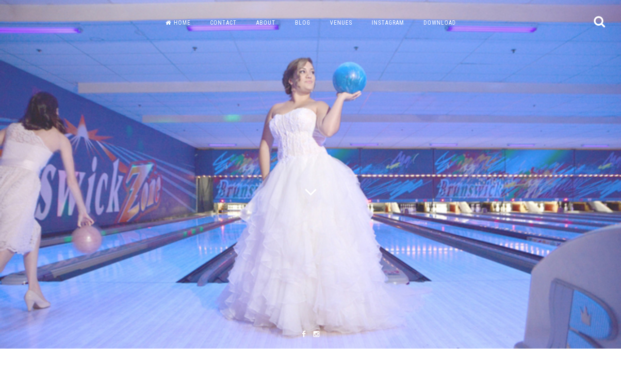

--- FILE ---
content_type: text/html; charset=UTF-8
request_url: https://sixheartsphotography.com/atlanta-creative-wedding-photography-aline-mihai-wedding-six-hearts-photography/
body_size: 15413
content:
<!DOCTYPE html>
<html dir="ltr" lang="en-US"
	prefix="og: https://ogp.me/ns#" >
<head>
<meta charset="UTF-8">
<meta name="viewport" content="width=device-width, initial-scale=1, maximum-scale=1">
<link rel="profile" href="http://gmpg.org/xfn/11">
<link rel="pingback" href="https://sixheartsphotography.com/xmlrpc.php">


		<!-- All in One SEO 4.3.3 - aioseo.com -->
		<meta name="description" content="Six Hearts Photography, creative wedding photographers, photographed a wedding at a bowling alley and Little Gardens." />
		<meta name="robots" content="max-image-preview:large" />
		<link rel="canonical" href="https://sixheartsphotography.com/atlanta-creative-wedding-photography-aline-mihai-wedding-six-hearts-photography/" />
		<meta name="generator" content="All in One SEO (AIOSEO) 4.3.3 " />
		<meta property="og:locale" content="en_US" />
		<meta property="og:site_name" content="|" />
		<meta property="og:type" content="article" />
		<meta property="og:title" content="Atlanta Creative Wedding Photography - Aline + Mihai Wedding - Six Hearts Photography |" />
		<meta property="og:description" content="Six Hearts Photography, creative wedding photographers, photographed a wedding at a bowling alley and Little Gardens." />
		<meta property="og:url" content="https://sixheartsphotography.com/atlanta-creative-wedding-photography-aline-mihai-wedding-six-hearts-photography/" />
		<meta property="article:published_time" content="2015-12-07T09:39:28+00:00" />
		<meta property="article:modified_time" content="2015-12-07T15:46:31+00:00" />
		<meta name="twitter:card" content="summary" />
		<meta name="twitter:title" content="Atlanta Creative Wedding Photography - Aline + Mihai Wedding - Six Hearts Photography |" />
		<meta name="twitter:description" content="Six Hearts Photography, creative wedding photographers, photographed a wedding at a bowling alley and Little Gardens." />
		<script type="application/ld+json" class="aioseo-schema">
			{"@context":"https:\/\/schema.org","@graph":[{"@type":"Article","@id":"https:\/\/sixheartsphotography.com\/atlanta-creative-wedding-photography-aline-mihai-wedding-six-hearts-photography\/#article","name":"Atlanta Creative Wedding Photography - Aline + Mihai Wedding - Six Hearts Photography |","headline":"Atlanta Creative Wedding Photography &#8211; Aline + Mihai Wedding &#8211; Six Hearts Photography","author":{"@id":"https:\/\/sixheartsphotography.com\/author\/sixhearts\/#author"},"publisher":{"@id":"https:\/\/sixheartsphotography.com\/#organization"},"image":{"@type":"ImageObject","url":"https:\/\/sixheartsphotography.com\/wp-content\/uploads\/2015\/11\/Atlanta-Bowling-Alley-Wedding-Six-Hearts-Photography-002.jpg","width":800,"height":533},"datePublished":"2015-12-07T09:39:28+00:00","dateModified":"2015-12-07T15:46:31+00:00","inLanguage":"en-US","mainEntityOfPage":{"@id":"https:\/\/sixheartsphotography.com\/atlanta-creative-wedding-photography-aline-mihai-wedding-six-hearts-photography\/#webpage"},"isPartOf":{"@id":"https:\/\/sixheartsphotography.com\/atlanta-creative-wedding-photography-aline-mihai-wedding-six-hearts-photography\/#webpage"},"articleSection":"by Schellie + William, Weddings, Atlanta Wedding Photography, bowling alley wedding, bowling wedding, creative wedding photographer, little gardens wedding, six hearts, wedding at a bowling alley, wedding at little gardens"},{"@type":"BreadcrumbList","@id":"https:\/\/sixheartsphotography.com\/atlanta-creative-wedding-photography-aline-mihai-wedding-six-hearts-photography\/#breadcrumblist","itemListElement":[{"@type":"ListItem","@id":"https:\/\/sixheartsphotography.com\/#listItem","position":1,"item":{"@type":"WebPage","@id":"https:\/\/sixheartsphotography.com\/","name":"Home","description":"Six Hearts Photography offers the best Atlanta area Wedding Photography. Schellie and William are a husband and wife team that capture your memories for a lifetime.","url":"https:\/\/sixheartsphotography.com\/"},"nextItem":"https:\/\/sixheartsphotography.com\/atlanta-creative-wedding-photography-aline-mihai-wedding-six-hearts-photography\/#listItem"},{"@type":"ListItem","@id":"https:\/\/sixheartsphotography.com\/atlanta-creative-wedding-photography-aline-mihai-wedding-six-hearts-photography\/#listItem","position":2,"item":{"@type":"WebPage","@id":"https:\/\/sixheartsphotography.com\/atlanta-creative-wedding-photography-aline-mihai-wedding-six-hearts-photography\/","name":"Atlanta Creative Wedding Photography - Aline + Mihai Wedding - Six Hearts Photography","description":"Six Hearts Photography, creative wedding photographers, photographed a wedding at a bowling alley and Little Gardens.","url":"https:\/\/sixheartsphotography.com\/atlanta-creative-wedding-photography-aline-mihai-wedding-six-hearts-photography\/"},"previousItem":"https:\/\/sixheartsphotography.com\/#listItem"}]},{"@type":"Organization","@id":"https:\/\/sixheartsphotography.com\/#organization","url":"https:\/\/sixheartsphotography.com\/"},{"@type":"Person","@id":"https:\/\/sixheartsphotography.com\/author\/sixhearts\/#author","url":"https:\/\/sixheartsphotography.com\/author\/sixhearts\/","name":"sixhearts","image":{"@type":"ImageObject","@id":"https:\/\/sixheartsphotography.com\/atlanta-creative-wedding-photography-aline-mihai-wedding-six-hearts-photography\/#authorImage","url":"https:\/\/secure.gravatar.com\/avatar\/e29966a90ac7480d8176f0f30e9169ae?s=96&d=mm&r=g","width":96,"height":96,"caption":"sixhearts"}},{"@type":"WebPage","@id":"https:\/\/sixheartsphotography.com\/atlanta-creative-wedding-photography-aline-mihai-wedding-six-hearts-photography\/#webpage","url":"https:\/\/sixheartsphotography.com\/atlanta-creative-wedding-photography-aline-mihai-wedding-six-hearts-photography\/","name":"Atlanta Creative Wedding Photography - Aline + Mihai Wedding - Six Hearts Photography |","description":"Six Hearts Photography, creative wedding photographers, photographed a wedding at a bowling alley and Little Gardens.","inLanguage":"en-US","isPartOf":{"@id":"https:\/\/sixheartsphotography.com\/#website"},"breadcrumb":{"@id":"https:\/\/sixheartsphotography.com\/atlanta-creative-wedding-photography-aline-mihai-wedding-six-hearts-photography\/#breadcrumblist"},"author":{"@id":"https:\/\/sixheartsphotography.com\/author\/sixhearts\/#author"},"creator":{"@id":"https:\/\/sixheartsphotography.com\/author\/sixhearts\/#author"},"image":{"@type":"ImageObject","url":"https:\/\/sixheartsphotography.com\/wp-content\/uploads\/2015\/11\/Atlanta-Bowling-Alley-Wedding-Six-Hearts-Photography-002.jpg","@id":"https:\/\/sixheartsphotography.com\/#mainImage","width":800,"height":533},"primaryImageOfPage":{"@id":"https:\/\/sixheartsphotography.com\/atlanta-creative-wedding-photography-aline-mihai-wedding-six-hearts-photography\/#mainImage"},"datePublished":"2015-12-07T09:39:28+00:00","dateModified":"2015-12-07T15:46:31+00:00"},{"@type":"WebSite","@id":"https:\/\/sixheartsphotography.com\/#website","url":"https:\/\/sixheartsphotography.com\/","inLanguage":"en-US","publisher":{"@id":"https:\/\/sixheartsphotography.com\/#organization"}}]}
		</script>
		<!-- All in One SEO -->


	<!-- This site is optimized with the Yoast SEO plugin v20.3 - https://yoast.com/wordpress/plugins/seo/ -->
	<title>Atlanta Creative Wedding Photography - Aline + Mihai Wedding - Six Hearts Photography |</title>
	<link rel="canonical" href="https://sixheartsphotography.com/atlanta-creative-wedding-photography-aline-mihai-wedding-six-hearts-photography/" />
	<meta property="og:locale" content="en_US" />
	<meta property="og:type" content="article" />
	<meta property="og:title" content="Atlanta Creative Wedding Photography - Aline + Mihai Wedding - Six Hearts Photography -" />
	<meta property="og:description" content="“When you are joyful, when you say yes to life and have fun and project positivity all around you, you become a sun in the center of every constellation, and people want to be near you.”  view their sneak peek first &gt;&gt;&gt; &nbsp; Venue: Bowling Alley and LITTLE GARDENS Photography: SIX HEARTS PHOTOGRAPHY Cinematography: SQUIDWED FILMS Photo Booth: ROBOTBOOTH..." />
	<meta property="og:url" content="https://sixheartsphotography.com/atlanta-creative-wedding-photography-aline-mihai-wedding-six-hearts-photography/" />
	<meta property="article:published_time" content="2015-12-07T09:39:28+00:00" />
	<meta property="article:modified_time" content="2015-12-07T15:46:31+00:00" />
	<meta property="og:image" content="https://sixheartsphotography.com/wp-content/uploads/2015/11/Atlanta-Bowling-Alley-Wedding-Six-Hearts-Photography-002.jpg" />
	<meta property="og:image:width" content="800" />
	<meta property="og:image:height" content="533" />
	<meta property="og:image:type" content="image/jpeg" />
	<meta name="author" content="sixhearts" />
	<meta name="twitter:label1" content="Written by" />
	<meta name="twitter:data1" content="sixhearts" />
	<script type="application/ld+json" class="yoast-schema-graph">{"@context":"https://schema.org","@graph":[{"@type":"WebPage","@id":"https://sixheartsphotography.com/atlanta-creative-wedding-photography-aline-mihai-wedding-six-hearts-photography/","url":"https://sixheartsphotography.com/atlanta-creative-wedding-photography-aline-mihai-wedding-six-hearts-photography/","name":"Atlanta Creative Wedding Photography - Aline + Mihai Wedding - Six Hearts Photography -","isPartOf":{"@id":"https://sixheartsphotography.com/#website"},"primaryImageOfPage":{"@id":"https://sixheartsphotography.com/atlanta-creative-wedding-photography-aline-mihai-wedding-six-hearts-photography/#primaryimage"},"image":{"@id":"https://sixheartsphotography.com/atlanta-creative-wedding-photography-aline-mihai-wedding-six-hearts-photography/#primaryimage"},"thumbnailUrl":"https://sixheartsphotography.com/wp-content/uploads/2015/11/Atlanta-Bowling-Alley-Wedding-Six-Hearts-Photography-002.jpg","datePublished":"2015-12-07T09:39:28+00:00","dateModified":"2015-12-07T15:46:31+00:00","author":{"@id":"https://sixheartsphotography.com/#/schema/person/6e5a72ecbdf1143e32559226e4d2f218"},"breadcrumb":{"@id":"https://sixheartsphotography.com/atlanta-creative-wedding-photography-aline-mihai-wedding-six-hearts-photography/#breadcrumb"},"inLanguage":"en-US","potentialAction":[{"@type":"ReadAction","target":["https://sixheartsphotography.com/atlanta-creative-wedding-photography-aline-mihai-wedding-six-hearts-photography/"]}]},{"@type":"ImageObject","inLanguage":"en-US","@id":"https://sixheartsphotography.com/atlanta-creative-wedding-photography-aline-mihai-wedding-six-hearts-photography/#primaryimage","url":"https://sixheartsphotography.com/wp-content/uploads/2015/11/Atlanta-Bowling-Alley-Wedding-Six-Hearts-Photography-002.jpg","contentUrl":"https://sixheartsphotography.com/wp-content/uploads/2015/11/Atlanta-Bowling-Alley-Wedding-Six-Hearts-Photography-002.jpg","width":800,"height":533},{"@type":"BreadcrumbList","@id":"https://sixheartsphotography.com/atlanta-creative-wedding-photography-aline-mihai-wedding-six-hearts-photography/#breadcrumb","itemListElement":[{"@type":"ListItem","position":1,"name":"Home","item":"https://sixheartsphotography.com/"},{"@type":"ListItem","position":2,"name":"Atlanta Creative Wedding Photography &#8211; Aline + Mihai Wedding &#8211; Six Hearts Photography"}]},{"@type":"WebSite","@id":"https://sixheartsphotography.com/#website","url":"https://sixheartsphotography.com/","name":"","description":"","potentialAction":[{"@type":"SearchAction","target":{"@type":"EntryPoint","urlTemplate":"https://sixheartsphotography.com/?s={search_term_string}"},"query-input":"required name=search_term_string"}],"inLanguage":"en-US"},{"@type":"Person","@id":"https://sixheartsphotography.com/#/schema/person/6e5a72ecbdf1143e32559226e4d2f218","name":"sixhearts","image":{"@type":"ImageObject","inLanguage":"en-US","@id":"https://sixheartsphotography.com/#/schema/person/image/","url":"https://secure.gravatar.com/avatar/e29966a90ac7480d8176f0f30e9169ae?s=96&d=mm&r=g","contentUrl":"https://secure.gravatar.com/avatar/e29966a90ac7480d8176f0f30e9169ae?s=96&d=mm&r=g","caption":"sixhearts"},"url":"https://sixheartsphotography.com/author/sixhearts/"}]}</script>
	<!-- / Yoast SEO plugin. -->


<link rel='dns-prefetch' href='//fonts.googleapis.com' />
<link rel="alternate" type="application/rss+xml" title=" &raquo; Feed" href="https://sixheartsphotography.com/feed/" />
<link rel="alternate" type="application/rss+xml" title=" &raquo; Comments Feed" href="https://sixheartsphotography.com/comments/feed/" />
<script type="text/javascript">
window._wpemojiSettings = {"baseUrl":"https:\/\/s.w.org\/images\/core\/emoji\/14.0.0\/72x72\/","ext":".png","svgUrl":"https:\/\/s.w.org\/images\/core\/emoji\/14.0.0\/svg\/","svgExt":".svg","source":{"concatemoji":"https:\/\/sixheartsphotography.com\/wp-includes\/js\/wp-emoji-release.min.js?ver=6.1.8"}};
/*! This file is auto-generated */
!function(e,a,t){var n,r,o,i=a.createElement("canvas"),p=i.getContext&&i.getContext("2d");function s(e,t){var a=String.fromCharCode,e=(p.clearRect(0,0,i.width,i.height),p.fillText(a.apply(this,e),0,0),i.toDataURL());return p.clearRect(0,0,i.width,i.height),p.fillText(a.apply(this,t),0,0),e===i.toDataURL()}function c(e){var t=a.createElement("script");t.src=e,t.defer=t.type="text/javascript",a.getElementsByTagName("head")[0].appendChild(t)}for(o=Array("flag","emoji"),t.supports={everything:!0,everythingExceptFlag:!0},r=0;r<o.length;r++)t.supports[o[r]]=function(e){if(p&&p.fillText)switch(p.textBaseline="top",p.font="600 32px Arial",e){case"flag":return s([127987,65039,8205,9895,65039],[127987,65039,8203,9895,65039])?!1:!s([55356,56826,55356,56819],[55356,56826,8203,55356,56819])&&!s([55356,57332,56128,56423,56128,56418,56128,56421,56128,56430,56128,56423,56128,56447],[55356,57332,8203,56128,56423,8203,56128,56418,8203,56128,56421,8203,56128,56430,8203,56128,56423,8203,56128,56447]);case"emoji":return!s([129777,127995,8205,129778,127999],[129777,127995,8203,129778,127999])}return!1}(o[r]),t.supports.everything=t.supports.everything&&t.supports[o[r]],"flag"!==o[r]&&(t.supports.everythingExceptFlag=t.supports.everythingExceptFlag&&t.supports[o[r]]);t.supports.everythingExceptFlag=t.supports.everythingExceptFlag&&!t.supports.flag,t.DOMReady=!1,t.readyCallback=function(){t.DOMReady=!0},t.supports.everything||(n=function(){t.readyCallback()},a.addEventListener?(a.addEventListener("DOMContentLoaded",n,!1),e.addEventListener("load",n,!1)):(e.attachEvent("onload",n),a.attachEvent("onreadystatechange",function(){"complete"===a.readyState&&t.readyCallback()})),(e=t.source||{}).concatemoji?c(e.concatemoji):e.wpemoji&&e.twemoji&&(c(e.twemoji),c(e.wpemoji)))}(window,document,window._wpemojiSettings);
</script>
<style type="text/css">
img.wp-smiley,
img.emoji {
	display: inline !important;
	border: none !important;
	box-shadow: none !important;
	height: 1em !important;
	width: 1em !important;
	margin: 0 0.07em !important;
	vertical-align: -0.1em !important;
	background: none !important;
	padding: 0 !important;
}
</style>
	<link rel='stylesheet' id='pt-cv-public-style-css' href='https://sixheartsphotography.com/wp-content/plugins/content-views-query-and-display-post-page/public/assets/css/cv.css?ver=2.5.0.1' type='text/css' media='all' />
<link rel='stylesheet' id='sbi_styles-css' href='https://sixheartsphotography.com/wp-content/plugins/instagram-feed/css/sbi-styles.min.css?ver=6.1.2' type='text/css' media='all' />
<link rel='stylesheet' id='wp-block-library-css' href='https://sixheartsphotography.com/wp-includes/css/dist/block-library/style.min.css?ver=6.1.8' type='text/css' media='all' />
<style id='google-places-reviews-reviews-style-inline-css' type='text/css'>
[id^=rbg-]{background:#fff;border-radius:8px;box-shadow:0 6px 12px -2px rgba(50,50,93,.25),0 3px 7px -3px rgba(0,0,0,.3);line-height:1.6;margin:30px auto;padding:20px;position:relative}[id^=rbg-] .rbg-business-stars-wrap{line-height:1}[id^=rbg-] .rbg-business-stars{background:url(/wp-content/plugins/google-places-reviews/build/images/sprite-google-places.7522ed69.png) no-repeat -100px -10px;background-size:200px 94px;display:inline-block;height:18px;width:90px}@media screen and (-webkit-min-device-pixel-ratio:2),screen and (min-resolution:2dppx){[id^=rbg-] .rbg-business-stars{background-image:url(/wp-content/plugins/google-places-reviews/build/images/sprite-google-places@2x.db31bcdb.png)}}[id^=rbg-] .rbg-business-stars--1{background-position:-82px -10px}[id^=rbg-] .rbg-business-stars--1-half{background-position:-82px -38px}[id^=rbg-] .rbg-business-stars--2{background-position:-64px -10px}[id^=rbg-] .rbg-business-stars--2-half{background-position:-64px -38px}[id^=rbg-] .rbg-business-stars--3{background-position:-46px -10px}[id^=rbg-] .rbg-business-stars--3-half{background-position:-46px -38px}[id^=rbg-] .rbg-business-stars--4{background-position:-28px -10px}[id^=rbg-] .rbg-business-stars--4-half{background-position:-28px -38px}[id^=rbg-] .rbg-business-stars--5{background-position:-10px -10px}[id^=rbg-] .rbg-business-stars-reviews{color:#24292f;display:block;font-size:13px;font-weight:600;line-height:1;margin:8px 0 0;padding:0}[id^=rbg-] .rbg-business-stars-date{color:#24292f;display:block;font-size:13px;margin:5px 0 0;padding:0}[id^=rbg-] .rbg-display-address-wrap{align-items:start;display:flex}[id^=rbg-] .rbg-display-address-wrap address{color:#24292f;font-size:13px;font-style:normal;line-height:1.4;margin:0;padding:0 10px}[id^=rbg-] .rbg-display-address-wrap address a{color:#1a73e8;font-weight:600;text-decoration:none}[id^=rbg-] .rbg-display-address-wrap address a:hover{text-decoration:underline}[id^=rbg-] .rbg-display-address-wrap address>span{display:block}[id^=rbg-] .rbg-business-hours{display:flex;flex-wrap:wrap;font-size:13px}[id^=rbg-] .rbg-business-hours__day{flex:1}[id^=rbg-] .rbg-business-hours__time{text-align:right}[id^=rbg-] .rbg-business-hours__today-true{font-weight:600}[id^=rbg-] a{color:#1a73e8;text-decoration:none}[id^=rbg-] a:hover{text-decoration:underline}[id^=rbg-] .rbg-google-icon-header{align-items:center;background:#fff;border-radius:50%;box-shadow:0 0 4px rgba(0,0,0,.25);display:flex;height:55px;justify-content:center;left:50%;margin-left:-28px;position:absolute;top:-30px;width:55px;z-index:2}[id^=rbg-] .rbg-google-icon-header>img{height:30px;width:30px}[id^=rbg-] .rbg-image-header{background-position:bottom;background-size:cover;border-radius:8px 8px 0 0;display:inline-flex;flex-wrap:nowrap;height:250px;left:0;overflow:hidden;position:absolute;right:0;top:0;width:100%}[id^=rbg-] .rbg-image-header img{display:inline;flex:1 0 auto;height:100%}[id^=rbg-] .rbg-image-header__custom{background-position:50%}[id^=rbg-] .rbg-business-name-wrap{background:#fff;border-bottom:1px solid #e1e4e8;border-radius:7px 7px 0 0;text-align:center;width:100%}[id^=rbg-] .rbg-business-name-wrap .rbg-business-name{color:#24292f;font-size:32px;font-weight:600;line-height:1.2;margin:0;padding:18px 0}[id^=rbg-] .rbg-title-header{align-items:center;background:#fbfbfb;border:1px solid #e1e4e8;border-radius:8px;display:flex;flex-direction:column;justify-content:center;margin:155px auto 25px;max-width:800px;padding:0;position:relative;z-index:99}[id^=rbg-] .rbg-title-header .rbg-business-meta-wrap{align-items:center;border-radius:0 0 7px 7px;box-sizing:border-box;display:flex;flex-direction:row;gap:20px;justify-content:center;overflow:hidden;padding:20px;width:100%}[id^=rbg-] .rbg-title-header .rbg-business-meta-wrap>div:last-child{margin-left:auto}[id^=rbg-] .rbg-business-status-meta-wrap{flex:1;text-align:center}[id^=rbg-] .rbg-business-status-meta-wrap__inner{align-items:center;background:#f2f2f2;border-radius:50px;display:inline-flex;justify-content:center;max-width:270px}[id^=rbg-] .rbg-business-status-meta-wrap__inner>span{text-align:center}[id^=rbg-] .rbg-badge{background:rgba(2,122,151,.13);border-radius:15px;color:#24292f;display:inline-block;font-size:12px;line-height:16px;margin:0;padding:4px 12px}[id^=rbg-] .rbg-business-overall-rating{color:#eb6e00;font-size:14px;font-weight:600;line-height:1.2;margin:0;padding:10px 20px 10px 15px}[id^=rbg-] .rbg-business-open-status{font-size:13px;font-weight:600;padding:0 20px;text-transform:uppercase}[id^=rbg-] .rbg-business-open-status__open{color:#4cbb30}[id^=rbg-] .rbg-business-open-status__closed{color:red}[id^=rbg-] .rbg-business-price{border-left:1px solid #e1e4e8;border-right:1px solid #e1e4e8;color:#24292f;font-size:16px;font-weight:600;margin:0;padding:0 20px}[id^=rbg-] .rbg-button{align-content:center;align-items:center;background:#fff;border:1px solid #e1e4e8;border-radius:50px;display:inline-flex;font-size:16px;gap:5px;margin:0;padding:10px 16px;white-space:nowrap}[id^=rbg-] .rbg-button img{height:100%;width:100%}[id^=rbg-] .rbg-button--white{background:#fff;border:1px solid #c0c4c8;color:#24292f}[id^=rbg-] .rbg-button--white:hover{border:1px solid #8a9198;color:#24292f}[id^=rbg-] .rbg-button--link,[id^=rbg-] .rbg-button a{text-decoration:none!important}[id^=rbg-] .rbg-additional-info-wrap{display:flex;gap:20px;margin:0 auto 25px;max-width:800px}[id^=rbg-] .rbg-additional-info-wrap__inner{border:1px solid #e1e4e8;border-radius:8px;flex:1;padding:20px}[id^=rbg-] .rbg-business-badges-wrap{display:inline-flex;flex-wrap:wrap;gap:5px;white-space:nowrap}[id^=rbg-] .rbg-business-phone-wrap{align-items:center;display:flex;margin:0 0 15px}[id^=rbg-] .rbg-business-phone-wrap .dashicon{align-items:center;color:#4e4e4e;display:flex;font-size:16px}[id^=rbg-] .rbg-business-phone-wrap a{color:#1a73e8;display:inline-block;font-size:15px;font-weight:400;line-height:1.2;margin:0;padding:0}[id^=rbg-] .rbg-directions-link-wrap{margin:20px 0 0}[id^=rbg-] .rbg-directions-link-wrap a{display:inline-block;line-height:1}[id^=rbg-] h2.rbg-heading,[id^=rbg-] h3.rbg-heading,[id^=rbg-] h4.rbg-heading,[id^=rbg-] h5.rbg-heading{color:#24292f;font-size:13px;font-weight:600;margin:0 0 10px;text-transform:uppercase}[id^=rbg-] .rbg-business-reviews-wrap .rbg-heading{margin:0 0 20px 20px}[id^=rbg-] .rbg-business-reviews-wrap{margin:0 auto;max-width:800px}[id^=rbg-] .rbg-business-review{border:1px solid #e1e4e8;border-radius:8px;display:flex;gap:20px;margin:0 0 20px;padding:20px;position:relative}[id^=rbg-] .rbg-business-review:last-of-type{margin-bottom:0}[id^=rbg-] .rbg-business-review .rbg-business-review-google-icon{background-image:url(/wp-content/plugins/google-places-reviews/build/images/sprite-google-places.7522ed69.png);background-position:-9px -65px;background-size:200px 94px;height:20px;position:absolute;right:16px;top:16px;width:20px}@media screen and (-webkit-min-device-pixel-ratio:2),screen and (min-resolution:2dppx){[id^=rbg-] .rbg-business-review .rbg-business-review-google-icon{background-image:url(/wp-content/plugins/google-places-reviews/build/images/sprite-google-places@2x.db31bcdb.png)}}[id^=rbg-] .rbg-business-review .rbg-business-review-user{max-width:80px;text-align:center}[id^=rbg-] .rbg-business-review .rbg-business-review-user-image{margin:0 0 8px;overflow:hidden;width:80px}[id^=rbg-] .rbg-business-review .rbg-business-review-user-image img{border-radius:6px;height:auto;width:100%}[id^=rbg-] .rbg-business-review .rbg-business-review-user-name{color:#24292f;font-size:13px;font-weight:500}[id^=rbg-] .rbg-business-review .rbg-business-review-content-rating{margin:0 0 15px}[id^=rbg-] .rbg-business-review .rbg-business-review-content-text p{color:#24292f;font-size:16px;line-height:1.4;margin:0 0 10px;padding:0}[id^=rbg-] .rbg-powered-by-wrap{text-align:center}[id^=rbg-] .rbg-powered-by{align-items:center;background:#fff;border-radius:50px;box-shadow:0 1px 4px rgba(0,0,0,.25);display:inline-flex;margin:25px 0 10px;padding:4px 8px}[id^=rbg-] .rbg-powered-by span{color:#24292f;font-size:13px;margin:0;padding:0 8px 0 6px}[id^=rbg-] .rbg-powered-by img{width:60px}@media(max-width:850px){[id^=rbg-] .rbg-title-header .rbg-business-meta-wrap{flex-direction:column;padding:20px;text-align:center}[id^=rbg-] .rbg-title-header .rbg-business-meta-wrap .rbg-business-stars{margin:0 auto}[id^=rbg-] .rbg-title-header .rbg-business-meta-wrap>div:last-of-type{margin-right:auto}[id^=rbg-] .rbg-additional-info-wrap{flex-direction:column}}[id^=rbg-] .rbg-loading-content{align-items:center;display:flex;flex-direction:column;justify-content:center;min-height:400px;padding:30px}[id^=rbg-] .rbg-loading-content img{margin:0 0 20px;width:250px}[id^=rbg-] .rbg-loading-content .rbg-loading-text{align-content:center;background:rgba(2,122,151,.13);border-radius:50px;display:inline-flex;padding:3px 10px 3px 0}@media(max-width:450px){[id^=rbg-] .rbg-business-review .rbg-business-review-user-image{width:60px}}

</style>
<link rel='stylesheet' id='classic-theme-styles-css' href='https://sixheartsphotography.com/wp-includes/css/classic-themes.min.css?ver=1' type='text/css' media='all' />
<style id='global-styles-inline-css' type='text/css'>
body{--wp--preset--color--black: #000000;--wp--preset--color--cyan-bluish-gray: #abb8c3;--wp--preset--color--white: #ffffff;--wp--preset--color--pale-pink: #f78da7;--wp--preset--color--vivid-red: #cf2e2e;--wp--preset--color--luminous-vivid-orange: #ff6900;--wp--preset--color--luminous-vivid-amber: #fcb900;--wp--preset--color--light-green-cyan: #7bdcb5;--wp--preset--color--vivid-green-cyan: #00d084;--wp--preset--color--pale-cyan-blue: #8ed1fc;--wp--preset--color--vivid-cyan-blue: #0693e3;--wp--preset--color--vivid-purple: #9b51e0;--wp--preset--gradient--vivid-cyan-blue-to-vivid-purple: linear-gradient(135deg,rgba(6,147,227,1) 0%,rgb(155,81,224) 100%);--wp--preset--gradient--light-green-cyan-to-vivid-green-cyan: linear-gradient(135deg,rgb(122,220,180) 0%,rgb(0,208,130) 100%);--wp--preset--gradient--luminous-vivid-amber-to-luminous-vivid-orange: linear-gradient(135deg,rgba(252,185,0,1) 0%,rgba(255,105,0,1) 100%);--wp--preset--gradient--luminous-vivid-orange-to-vivid-red: linear-gradient(135deg,rgba(255,105,0,1) 0%,rgb(207,46,46) 100%);--wp--preset--gradient--very-light-gray-to-cyan-bluish-gray: linear-gradient(135deg,rgb(238,238,238) 0%,rgb(169,184,195) 100%);--wp--preset--gradient--cool-to-warm-spectrum: linear-gradient(135deg,rgb(74,234,220) 0%,rgb(151,120,209) 20%,rgb(207,42,186) 40%,rgb(238,44,130) 60%,rgb(251,105,98) 80%,rgb(254,248,76) 100%);--wp--preset--gradient--blush-light-purple: linear-gradient(135deg,rgb(255,206,236) 0%,rgb(152,150,240) 100%);--wp--preset--gradient--blush-bordeaux: linear-gradient(135deg,rgb(254,205,165) 0%,rgb(254,45,45) 50%,rgb(107,0,62) 100%);--wp--preset--gradient--luminous-dusk: linear-gradient(135deg,rgb(255,203,112) 0%,rgb(199,81,192) 50%,rgb(65,88,208) 100%);--wp--preset--gradient--pale-ocean: linear-gradient(135deg,rgb(255,245,203) 0%,rgb(182,227,212) 50%,rgb(51,167,181) 100%);--wp--preset--gradient--electric-grass: linear-gradient(135deg,rgb(202,248,128) 0%,rgb(113,206,126) 100%);--wp--preset--gradient--midnight: linear-gradient(135deg,rgb(2,3,129) 0%,rgb(40,116,252) 100%);--wp--preset--duotone--dark-grayscale: url('#wp-duotone-dark-grayscale');--wp--preset--duotone--grayscale: url('#wp-duotone-grayscale');--wp--preset--duotone--purple-yellow: url('#wp-duotone-purple-yellow');--wp--preset--duotone--blue-red: url('#wp-duotone-blue-red');--wp--preset--duotone--midnight: url('#wp-duotone-midnight');--wp--preset--duotone--magenta-yellow: url('#wp-duotone-magenta-yellow');--wp--preset--duotone--purple-green: url('#wp-duotone-purple-green');--wp--preset--duotone--blue-orange: url('#wp-duotone-blue-orange');--wp--preset--font-size--small: 13px;--wp--preset--font-size--medium: 20px;--wp--preset--font-size--large: 36px;--wp--preset--font-size--x-large: 42px;--wp--preset--spacing--20: 0.44rem;--wp--preset--spacing--30: 0.67rem;--wp--preset--spacing--40: 1rem;--wp--preset--spacing--50: 1.5rem;--wp--preset--spacing--60: 2.25rem;--wp--preset--spacing--70: 3.38rem;--wp--preset--spacing--80: 5.06rem;}:where(.is-layout-flex){gap: 0.5em;}body .is-layout-flow > .alignleft{float: left;margin-inline-start: 0;margin-inline-end: 2em;}body .is-layout-flow > .alignright{float: right;margin-inline-start: 2em;margin-inline-end: 0;}body .is-layout-flow > .aligncenter{margin-left: auto !important;margin-right: auto !important;}body .is-layout-constrained > .alignleft{float: left;margin-inline-start: 0;margin-inline-end: 2em;}body .is-layout-constrained > .alignright{float: right;margin-inline-start: 2em;margin-inline-end: 0;}body .is-layout-constrained > .aligncenter{margin-left: auto !important;margin-right: auto !important;}body .is-layout-constrained > :where(:not(.alignleft):not(.alignright):not(.alignfull)){max-width: var(--wp--style--global--content-size);margin-left: auto !important;margin-right: auto !important;}body .is-layout-constrained > .alignwide{max-width: var(--wp--style--global--wide-size);}body .is-layout-flex{display: flex;}body .is-layout-flex{flex-wrap: wrap;align-items: center;}body .is-layout-flex > *{margin: 0;}:where(.wp-block-columns.is-layout-flex){gap: 2em;}.has-black-color{color: var(--wp--preset--color--black) !important;}.has-cyan-bluish-gray-color{color: var(--wp--preset--color--cyan-bluish-gray) !important;}.has-white-color{color: var(--wp--preset--color--white) !important;}.has-pale-pink-color{color: var(--wp--preset--color--pale-pink) !important;}.has-vivid-red-color{color: var(--wp--preset--color--vivid-red) !important;}.has-luminous-vivid-orange-color{color: var(--wp--preset--color--luminous-vivid-orange) !important;}.has-luminous-vivid-amber-color{color: var(--wp--preset--color--luminous-vivid-amber) !important;}.has-light-green-cyan-color{color: var(--wp--preset--color--light-green-cyan) !important;}.has-vivid-green-cyan-color{color: var(--wp--preset--color--vivid-green-cyan) !important;}.has-pale-cyan-blue-color{color: var(--wp--preset--color--pale-cyan-blue) !important;}.has-vivid-cyan-blue-color{color: var(--wp--preset--color--vivid-cyan-blue) !important;}.has-vivid-purple-color{color: var(--wp--preset--color--vivid-purple) !important;}.has-black-background-color{background-color: var(--wp--preset--color--black) !important;}.has-cyan-bluish-gray-background-color{background-color: var(--wp--preset--color--cyan-bluish-gray) !important;}.has-white-background-color{background-color: var(--wp--preset--color--white) !important;}.has-pale-pink-background-color{background-color: var(--wp--preset--color--pale-pink) !important;}.has-vivid-red-background-color{background-color: var(--wp--preset--color--vivid-red) !important;}.has-luminous-vivid-orange-background-color{background-color: var(--wp--preset--color--luminous-vivid-orange) !important;}.has-luminous-vivid-amber-background-color{background-color: var(--wp--preset--color--luminous-vivid-amber) !important;}.has-light-green-cyan-background-color{background-color: var(--wp--preset--color--light-green-cyan) !important;}.has-vivid-green-cyan-background-color{background-color: var(--wp--preset--color--vivid-green-cyan) !important;}.has-pale-cyan-blue-background-color{background-color: var(--wp--preset--color--pale-cyan-blue) !important;}.has-vivid-cyan-blue-background-color{background-color: var(--wp--preset--color--vivid-cyan-blue) !important;}.has-vivid-purple-background-color{background-color: var(--wp--preset--color--vivid-purple) !important;}.has-black-border-color{border-color: var(--wp--preset--color--black) !important;}.has-cyan-bluish-gray-border-color{border-color: var(--wp--preset--color--cyan-bluish-gray) !important;}.has-white-border-color{border-color: var(--wp--preset--color--white) !important;}.has-pale-pink-border-color{border-color: var(--wp--preset--color--pale-pink) !important;}.has-vivid-red-border-color{border-color: var(--wp--preset--color--vivid-red) !important;}.has-luminous-vivid-orange-border-color{border-color: var(--wp--preset--color--luminous-vivid-orange) !important;}.has-luminous-vivid-amber-border-color{border-color: var(--wp--preset--color--luminous-vivid-amber) !important;}.has-light-green-cyan-border-color{border-color: var(--wp--preset--color--light-green-cyan) !important;}.has-vivid-green-cyan-border-color{border-color: var(--wp--preset--color--vivid-green-cyan) !important;}.has-pale-cyan-blue-border-color{border-color: var(--wp--preset--color--pale-cyan-blue) !important;}.has-vivid-cyan-blue-border-color{border-color: var(--wp--preset--color--vivid-cyan-blue) !important;}.has-vivid-purple-border-color{border-color: var(--wp--preset--color--vivid-purple) !important;}.has-vivid-cyan-blue-to-vivid-purple-gradient-background{background: var(--wp--preset--gradient--vivid-cyan-blue-to-vivid-purple) !important;}.has-light-green-cyan-to-vivid-green-cyan-gradient-background{background: var(--wp--preset--gradient--light-green-cyan-to-vivid-green-cyan) !important;}.has-luminous-vivid-amber-to-luminous-vivid-orange-gradient-background{background: var(--wp--preset--gradient--luminous-vivid-amber-to-luminous-vivid-orange) !important;}.has-luminous-vivid-orange-to-vivid-red-gradient-background{background: var(--wp--preset--gradient--luminous-vivid-orange-to-vivid-red) !important;}.has-very-light-gray-to-cyan-bluish-gray-gradient-background{background: var(--wp--preset--gradient--very-light-gray-to-cyan-bluish-gray) !important;}.has-cool-to-warm-spectrum-gradient-background{background: var(--wp--preset--gradient--cool-to-warm-spectrum) !important;}.has-blush-light-purple-gradient-background{background: var(--wp--preset--gradient--blush-light-purple) !important;}.has-blush-bordeaux-gradient-background{background: var(--wp--preset--gradient--blush-bordeaux) !important;}.has-luminous-dusk-gradient-background{background: var(--wp--preset--gradient--luminous-dusk) !important;}.has-pale-ocean-gradient-background{background: var(--wp--preset--gradient--pale-ocean) !important;}.has-electric-grass-gradient-background{background: var(--wp--preset--gradient--electric-grass) !important;}.has-midnight-gradient-background{background: var(--wp--preset--gradient--midnight) !important;}.has-small-font-size{font-size: var(--wp--preset--font-size--small) !important;}.has-medium-font-size{font-size: var(--wp--preset--font-size--medium) !important;}.has-large-font-size{font-size: var(--wp--preset--font-size--large) !important;}.has-x-large-font-size{font-size: var(--wp--preset--font-size--x-large) !important;}
.wp-block-navigation a:where(:not(.wp-element-button)){color: inherit;}
:where(.wp-block-columns.is-layout-flex){gap: 2em;}
.wp-block-pullquote{font-size: 1.5em;line-height: 1.6;}
</style>
<link rel='stylesheet' id='fortunatopro-style-css' href='https://sixheartsphotography.com/wp-content/themes/fortunato-pro/style.css?ver=6.1.8' type='text/css' media='all' />
<link rel='stylesheet' id='fortunatopro-fontAwesome-css' href='https://sixheartsphotography.com/wp-content/themes/fortunato-pro/css/font-awesome.min.css?ver=6.1.8' type='text/css' media='all' />
<link rel='stylesheet' id='fortunatopro-googlefonts-css' href='https://fonts.googleapis.com/css?family=Roboto+Condensed%3A300%2C400%2C700&#038;ver=6.1.8' type='text/css' media='all' />
<script type='text/javascript' src='https://sixheartsphotography.com/wp-includes/js/jquery/jquery.min.js?ver=3.6.1' id='jquery-core-js'></script>
<script type='text/javascript' src='https://sixheartsphotography.com/wp-includes/js/jquery/jquery-migrate.min.js?ver=3.3.2' id='jquery-migrate-js'></script>
<!--[if lt IE 9]>
<script type='text/javascript' src='https://sixheartsphotography.com/wp-content/themes/fortunato-pro/js/html5shiv.min.js?ver=3.7.2' id='fortunatopro-html5shiv-js'></script>
<![endif]-->
<link rel="https://api.w.org/" href="https://sixheartsphotography.com/wp-json/" /><link rel="alternate" type="application/json" href="https://sixheartsphotography.com/wp-json/wp/v2/posts/6913" /><link rel="EditURI" type="application/rsd+xml" title="RSD" href="https://sixheartsphotography.com/xmlrpc.php?rsd" />
<link rel="wlwmanifest" type="application/wlwmanifest+xml" href="https://sixheartsphotography.com/wp-includes/wlwmanifest.xml" />
<meta name="generator" content="WordPress 6.1.8" />
<link rel='shortlink' href='https://sixheartsphotography.com/?p=6913' />
<link rel="alternate" type="application/json+oembed" href="https://sixheartsphotography.com/wp-json/oembed/1.0/embed?url=https%3A%2F%2Fsixheartsphotography.com%2Fatlanta-creative-wedding-photography-aline-mihai-wedding-six-hearts-photography%2F" />
<link rel="alternate" type="text/xml+oembed" href="https://sixheartsphotography.com/wp-json/oembed/1.0/embed?url=https%3A%2F%2Fsixheartsphotography.com%2Fatlanta-creative-wedding-photography-aline-mihai-wedding-six-hearts-photography%2F&#038;format=xml" />
<!-- Global site tag (gtag.js) - Google Analytics -->
<script async src="https://www.googletagmanager.com/gtag/js?id=G-Y0MJBMRGYC"></script>
<script>
  window.dataLayer = window.dataLayer || [];
  function gtag(){dataLayer.push(arguments);}
  gtag('js', new Date());

  gtag('config', 'G-Y0MJBMRGYC');
</script><script type="text/javascript">//<![CDATA[
  function external_links_in_new_windows_loop() {
    if (!document.links) {
      document.links = document.getElementsByTagName('a');
    }
    var change_link = false;
    var force = '';
    var ignore = '';

    for (var t=0; t<document.links.length; t++) {
      var all_links = document.links[t];
      change_link = false;
      
      if(document.links[t].hasAttribute('onClick') == false) {
        // forced if the address starts with http (or also https), but does not link to the current domain
        if(all_links.href.search(/^http/) != -1 && all_links.href.search('sixheartsphotography.com') == -1 && all_links.href.search(/^#/) == -1) {
          // console.log('Changed ' + all_links.href);
          change_link = true;
        }
          
        if(force != '' && all_links.href.search(force) != -1) {
          // forced
          // console.log('force ' + all_links.href);
          change_link = true;
        }
        
        if(ignore != '' && all_links.href.search(ignore) != -1) {
          // console.log('ignore ' + all_links.href);
          // ignored
          change_link = false;
        }

        if(change_link == true) {
          // console.log('Changed ' + all_links.href);
          document.links[t].setAttribute('onClick', 'javascript:window.open(\'' + all_links.href.replace(/'/g, '') + '\', \'_blank\', \'noopener\'); return false;');
          document.links[t].removeAttribute('target');
        }
      }
    }
  }
  
  // Load
  function external_links_in_new_windows_load(func)
  {  
    var oldonload = window.onload;
    if (typeof window.onload != 'function'){
      window.onload = func;
    } else {
      window.onload = function(){
        oldonload();
        func();
      }
    }
  }

  external_links_in_new_windows_load(external_links_in_new_windows_loop);
  //]]></script>

<style type="text/css">
			.wpsdc-drop-cap {
				float : left;				
				padding : 0.25em 0.05em 0.25em 0;				
				font-size : 5em;
				line-height : 0.4em;color : #ed5e5e;}
		</style><style>/* CSS added by WP Meta and Date Remover*/.entry-meta {display:none !important;}.home .entry-meta { display: none; }.entry-footer {display:none !important;}.home .entry-footer { display: none; }</style>
<style type="text/css" media="screen">
		
body, button, input, select, textarea {
 font-family: 'Roboto Condensed', sans-serif; 
}
		
.loader-inner {
 background-color: #dd3333; 
}

.loader {
 border: 2px solid #dd3333; 
}
				
button, input[type="button"], input[type="reset"], input[type="submit"], #wp-calendar > caption, 
.cat-links a, .tagcloud a, .read-link a, .site-main .pagination .nav-links a, .page-links > a, .theShare a, .socialWidget a,
.dropcap.square, .dropcap.circle, .galleryEmbed .owl-controls .owl-buttons .owl-prev, .galleryEmbed .owl-controls .owl-buttons .owl-next {
 background: #d17373; 
}

.site-header, blockquote::before, a, .site-social a:hover, .comment-reply-title {
 color: #d17373; 
}

blockquote {
 border-left: 3px solid #d17373; border-right: 1px solid #d17373; 
}

input[type="text"]:focus, input[type="email"]:focus, input[type="url"]:focus, input[type="password"]:focus, input[type="search"]:focus, input[type="number"]:focus,
input[type="tel"]:focus, input[type="range"]:focus, input[type="date"]:focus, input[type="month"]:focus, input[type="week"]:focus,
input[type="time"]:focus, input[type="datetime"]:focus, input[type="datetime-local"]:focus, input[type="color"]:focus,
textarea:focus, #wp-calendar tbody td#today, .btnColor:hover {
 border: 1px solid #d17373; 
}

.main-navigation ul li:hover > a,  .main-navigation ul li.focus > a,  .main-navigation li.current-menu-item > a, 
.main-navigation li.current-menu-parent > a, .main-navigation li.current-page-ancestor > a,
.main-navigation .current_page_item > a,  .main-navigation .current_page_parent > a {
 border-top: 2px solid #d17373; 
}

@media screen and (max-width: 768px) {

	.main-navigation.toggled .menu-toggle {
 background: #d17373; 
}


}
			
</style>

		<script>
(function() {
	(function (i, s, o, g, r, a, m) {
		i['GoogleAnalyticsObject'] = r;
		i[r] = i[r] || function () {
				(i[r].q = i[r].q || []).push(arguments)
			}, i[r].l = 1 * new Date();
		a = s.createElement(o),
			m = s.getElementsByTagName(o)[0];
		a.async = 1;
		a.src = g;
		m.parentNode.insertBefore(a, m)
	})(window, document, 'script', 'https://google-analytics.com/analytics.js', 'ga');

	ga('create', 'UA-46891711-1', 'auto');
			ga('send', 'pageview');
	})();
</script>

			<!-- Easy Columns 2.1.1 by Pat Friedl http://www.patrickfriedl.com -->
			<link rel="stylesheet" href="https://sixheartsphotography.com/wp-content/plugins/easy-columns/css/easy-columns.css" type="text/css" media="screen, projection" />
					<style type="text/css" id="wp-custom-css">
			/*
 * Styles for custom contact form*/
p#cf-submitted{
	display: flex;
  justify-content: center
}
p#output-message,p#output-link {
	font-size:xx-large;
	text-align:center
}
.rendered-form{
	display: flex;
	justify-content: space-evenly;
	flex-wrap: wrap;
}
.rendered-form div{
	min-width:250px;
}
label.formbuilder-date-label span{
	color:#6c6c6c;
}
.left-side div.formbuilder-text.form-group,.left-side div.formbuilder-select{
	
	max-width:250px;
	display:flex;
	justify-content:space-between;
	margin-bottom:10px;
}

.right-side div.formbuilder-text.form-group,.right-side div.formbuilder-select,.right-side div.formbuilder-date{
	display:flex;
	justify-content:space-between;
	margin-bottom:10px;
}		</style>
		
</head>

<body class="post-template-default single single-post postid-6913 single-format-standard">

	<div class="preloader">
		<div class="preloaderWrapper">
			<span class="loader"><span class="loader-inner"></span></span>
		</div>
	</div>

<div id="page" class="hfeed site full_header_height noOpacity">
	<a class="skip-link screen-reader-text" href="#content">Skip to content</a>
	
		
		
		<header id="masthead" class="site-header noParallax" role="banner" style="background-image: url(https://sixheartsphotography.com/wp-content/uploads/2015/11/Atlanta-Bowling-Alley-Wedding-Six-Hearts-Photography-002.jpg);">
		
		
		<div class="site-social">
			<div class="socialLine">
				<a href="https://www.facebook.com/sixheartsphotography/" target="_blank" title="Facebook" rel="nofollow"><i class="fa fa-facebook spaceLeftRight"></i></a><a href="https://www.instagram.com/sixhearts/" target="_blank" title="Instagram" rel="nofollow"><i class="fa fa-instagram spaceLeftRight"></i></a>
				
					<div class="openSearch"><i class="fa fa-search"></i></div>
				
			</div>
		</div>
		
		
		<!-- Start: Search Form -->
		<div id="search-full">
			<div class="search-container">
				<form role="search" method="get" id="search-form" action="https://sixheartsphotography.com/">
					<label>
						<span class="screen-reader-text">Search for:</span>
						<input type="search" name="s" id="search-field" placeholder="Type here and hit enter...">
					</label>
				</form>
				<span class="closeSearch"><i class="fa fa-close spaceRight"></i>Close</span>
			</div>
		</div>
		<!-- End: Search Form -->
		
		
		
			<div class="site-brand-main">
		
			
				<div class="site-branding">
					
						<h1 class="site-title"><a href="https://sixheartsphotography.com/" rel="home"></a></h1>
						<p class="site-description"></p>
					
					
						
							
							
								<div class="scrollDown"><i class="fa fa-angle-down fa-lg"></i></div>
							
						
						
					
				</div><!-- .site-branding -->
			
		</div>
		
		<div class="theNavigationBar">
			<nav id="site-navigation" class="main-navigation" role="navigation">
				<button class="menu-toggle" aria-controls="primary-menu" aria-expanded="false">Main Menu<i class="fa fa-bars"></i></button>
				<div class="menu-main-menu-container"><ul id="primary-menu" class="menu"><li id="menu-item-8102" class="menu-item menu-item-type-custom menu-item-object-custom menu-item-home menu-item-8102"><a href="https://sixheartsphotography.com">Home</a></li>
<li id="menu-item-8089" class="menu-item menu-item-type-custom menu-item-object-custom menu-item-8089"><a href="https://famous_william_company_12618.shootq.com/contactform/six-hearts-photography">Contact</a></li>
<li id="menu-item-8090" class="menu-item menu-item-type-custom menu-item-object-custom menu-item-8090"><a href="https://sixheartsphotography.com/about-us/">About</a></li>
<li id="menu-item-8092" class="menu-item menu-item-type-custom menu-item-object-custom menu-item-8092"><a href="https://sixheartsphotography.com/?m=all">Blog</a></li>
<li id="menu-item-12339" class="menu-item menu-item-type-post_type menu-item-object-page menu-item-12339"><a href="https://sixheartsphotography.com/atlanta-wedding-venues/">Venues</a></li>
<li id="menu-item-12203" class="menu-item menu-item-type-post_type menu-item-object-page menu-item-12203"><a href="https://sixheartsphotography.com/instagram/">Instagram</a></li>
<li id="menu-item-8097" class="menu-item menu-item-type-custom menu-item-object-custom menu-item-8097"><a href="https://download.faroutgalaxy.com/Weddings">Download</a></li>
</ul></div>
			</nav><!-- #site-navigation -->
		</div>
	</header><!-- #masthead -->
	<div class="topBreadcrumb"><div class="breadcrumbs smallPart" xmlns:v="http://rdf.data-vocabulary.org/#"><span typeof="v:Breadcrumb"><a href="https://sixheartsphotography.com/" rel="v:url" property="v:title">Home</a></span><i class="fa spaceLeftRight fa-angle-right"></i><span typeof="v:Breadcrumb"><a rel="v:url" property="v:title" href="https://sixheartsphotography.com/category/by-schellie-william/">by Schellie + William</a></span><i class="fa spaceLeftRight fa-angle-right"></i><span class="current">Atlanta Creative Wedding Photography &#8211; Aline + Mihai&hellip;</span></div><!-- .breadcrumbs --></div>
	<div id="content" class="site-content">


	<div id="primary" class="content-area">
		<main id="main" class="site-main" role="main">

		

			

<article id="post-6913" class="post-6913 post type-post status-publish format-standard has-post-thumbnail hentry category-by-schellie-william category-weddings tag-atlanta-wedding-photography tag-bowling-alley-wedding tag-bowling-wedding tag-creative-wedding-photographer tag-little-gardens-wedding tag-six-hearts tag-wedding-at-a-bowling-alley tag-wedding-at-little-gardens">
	<header class="entry-header">
		<span class="cat-links smallPart"><a href="https://sixheartsphotography.com/category/by-schellie-william/" rel="category tag">by Schellie + William</a> <a href="https://sixheartsphotography.com/category/weddings/" rel="category tag">Weddings</a></span>
		<h1 class="entry-title">Atlanta Creative Wedding Photography &#8211; Aline + Mihai Wedding &#8211; Six Hearts Photography</h1>
		<div class="sepHentry"><div class="entry-meta smallPart">
			<span class="posted-on"><i class="fa fa-clock-o spaceRight"></i><a href="https://sixheartsphotography.com/atlanta-creative-wedding-photography-aline-mihai-wedding-six-hearts-photography/" rel="bookmark"><time class="entry-date published" datetime=""></time><time class="updated" datetime=""></time></a></span><span class="byline"> <i class="fa fa-user spaceLeftRight"></i><span class="author vcard"><a class="url fn" href="https://sixheartsphotography.com/author/sixhearts/"></a></span></span>
			
		</div></div><!-- .entry-meta -->
	</header><!-- .entry-header -->
	
	

	<div class="entry-content">
		<p style="text-align: center;">
<p style="text-align: center;"><span style="color: #181818;">“When you are joyful, when you say yes to life and have fun and project positivity all around you, you become a sun in the center of every constellation, and people want to be near you.” </span></p>
<p style="text-align: center;"><a href="https://sixheartsphotography.com/bowling-alley-wedding-aline-and-mihai-six-hearts-photography/" target="_blank">view their sneak peek first &gt;&gt;&gt;</a></p>
<p><img decoding="async" class="aligncenter size-full wp-image-6999" src="https://sixheartsphotography.com/wp-content/uploads/2015/11/Atlanta-Bowling-Alley-Wedding-Six-Hearts-Photography-001.jpg" alt="Atlanta Bowling Alley Wedding - Six Hearts Photography 001" width="800" height="533" srcset="https://sixheartsphotography.com/wp-content/uploads/2015/11/Atlanta-Bowling-Alley-Wedding-Six-Hearts-Photography-001.jpg 800w, https://sixheartsphotography.com/wp-content/uploads/2015/11/Atlanta-Bowling-Alley-Wedding-Six-Hearts-Photography-001-300x199.jpg 300w" sizes="(max-width: 800px) 100vw, 800px" /><img decoding="async" loading="lazy" class="aligncenter size-full wp-image-7000" src="https://sixheartsphotography.com/wp-content/uploads/2015/11/Atlanta-Bowling-Alley-Wedding-Six-Hearts-Photography-002.jpg" alt="Atlanta Bowling Alley Wedding - Six Hearts Photography 002" width="800" height="533" srcset="https://sixheartsphotography.com/wp-content/uploads/2015/11/Atlanta-Bowling-Alley-Wedding-Six-Hearts-Photography-002.jpg 800w, https://sixheartsphotography.com/wp-content/uploads/2015/11/Atlanta-Bowling-Alley-Wedding-Six-Hearts-Photography-002-300x199.jpg 300w, https://sixheartsphotography.com/wp-content/uploads/2015/11/Atlanta-Bowling-Alley-Wedding-Six-Hearts-Photography-002-253x168.jpg 253w, https://sixheartsphotography.com/wp-content/uploads/2015/11/Atlanta-Bowling-Alley-Wedding-Six-Hearts-Photography-002-598x398.jpg 598w" sizes="(max-width: 800px) 100vw, 800px" /><img decoding="async" loading="lazy" class="aligncenter size-full wp-image-7001" src="https://sixheartsphotography.com/wp-content/uploads/2015/11/Atlanta-Bowling-Alley-Wedding-Six-Hearts-Photography-003.jpg" alt="Atlanta Bowling Alley Wedding - Six Hearts Photography 003" width="800" height="533" srcset="https://sixheartsphotography.com/wp-content/uploads/2015/11/Atlanta-Bowling-Alley-Wedding-Six-Hearts-Photography-003.jpg 800w, https://sixheartsphotography.com/wp-content/uploads/2015/11/Atlanta-Bowling-Alley-Wedding-Six-Hearts-Photography-003-300x199.jpg 300w" sizes="(max-width: 800px) 100vw, 800px" /><img decoding="async" loading="lazy" class="aligncenter size-full wp-image-7002" src="https://sixheartsphotography.com/wp-content/uploads/2015/11/Atlanta-Bowling-Alley-Wedding-Six-Hearts-Photography-004.jpg" alt="Atlanta Bowling Alley Wedding - Six Hearts Photography 004" width="800" height="533" srcset="https://sixheartsphotography.com/wp-content/uploads/2015/11/Atlanta-Bowling-Alley-Wedding-Six-Hearts-Photography-004.jpg 800w, https://sixheartsphotography.com/wp-content/uploads/2015/11/Atlanta-Bowling-Alley-Wedding-Six-Hearts-Photography-004-300x199.jpg 300w" sizes="(max-width: 800px) 100vw, 800px" /><img decoding="async" loading="lazy" class="aligncenter size-full wp-image-7003" src="https://sixheartsphotography.com/wp-content/uploads/2015/11/Atlanta-Bowling-Alley-Wedding-Six-Hearts-Photography-005.jpg" alt="Atlanta Bowling Alley Wedding - Six Hearts Photography 005" width="800" height="533" srcset="https://sixheartsphotography.com/wp-content/uploads/2015/11/Atlanta-Bowling-Alley-Wedding-Six-Hearts-Photography-005.jpg 800w, https://sixheartsphotography.com/wp-content/uploads/2015/11/Atlanta-Bowling-Alley-Wedding-Six-Hearts-Photography-005-300x199.jpg 300w" sizes="(max-width: 800px) 100vw, 800px" /><img decoding="async" loading="lazy" class="aligncenter size-full wp-image-7004" src="https://sixheartsphotography.com/wp-content/uploads/2015/11/Atlanta-Bowling-Alley-Wedding-Six-Hearts-Photography-006.jpg" alt="Atlanta Bowling Alley Wedding - Six Hearts Photography 006" width="800" height="533" srcset="https://sixheartsphotography.com/wp-content/uploads/2015/11/Atlanta-Bowling-Alley-Wedding-Six-Hearts-Photography-006.jpg 800w, https://sixheartsphotography.com/wp-content/uploads/2015/11/Atlanta-Bowling-Alley-Wedding-Six-Hearts-Photography-006-300x199.jpg 300w" sizes="(max-width: 800px) 100vw, 800px" /><img decoding="async" loading="lazy" class="aligncenter size-full wp-image-7005" src="https://sixheartsphotography.com/wp-content/uploads/2015/11/Atlanta-Bowling-Alley-Wedding-Six-Hearts-Photography-007.jpg" alt="Atlanta Bowling Alley Wedding - Six Hearts Photography 007" width="800" height="533" srcset="https://sixheartsphotography.com/wp-content/uploads/2015/11/Atlanta-Bowling-Alley-Wedding-Six-Hearts-Photography-007.jpg 800w, https://sixheartsphotography.com/wp-content/uploads/2015/11/Atlanta-Bowling-Alley-Wedding-Six-Hearts-Photography-007-300x199.jpg 300w" sizes="(max-width: 800px) 100vw, 800px" /><img decoding="async" loading="lazy" class="aligncenter size-full wp-image-7006" src="https://sixheartsphotography.com/wp-content/uploads/2015/11/Atlanta-Bowling-Alley-Wedding-Six-Hearts-Photography-008.jpg" alt="Atlanta Bowling Alley Wedding - Six Hearts Photography 008" width="800" height="449" srcset="https://sixheartsphotography.com/wp-content/uploads/2015/11/Atlanta-Bowling-Alley-Wedding-Six-Hearts-Photography-008.jpg 800w, https://sixheartsphotography.com/wp-content/uploads/2015/11/Atlanta-Bowling-Alley-Wedding-Six-Hearts-Photography-008-300x168.jpg 300w" sizes="(max-width: 800px) 100vw, 800px" /><img decoding="async" loading="lazy" class="aligncenter size-full wp-image-7007" src="https://sixheartsphotography.com/wp-content/uploads/2015/11/Atlanta-Bowling-Alley-Wedding-Six-Hearts-Photography-009.jpg" alt="Atlanta Bowling Alley Wedding - Six Hearts Photography 009" width="800" height="533" srcset="https://sixheartsphotography.com/wp-content/uploads/2015/11/Atlanta-Bowling-Alley-Wedding-Six-Hearts-Photography-009.jpg 800w, https://sixheartsphotography.com/wp-content/uploads/2015/11/Atlanta-Bowling-Alley-Wedding-Six-Hearts-Photography-009-300x199.jpg 300w" sizes="(max-width: 800px) 100vw, 800px" /><img decoding="async" loading="lazy" class="aligncenter size-full wp-image-7008" src="https://sixheartsphotography.com/wp-content/uploads/2015/11/Atlanta-Bowling-Alley-Wedding-Six-Hearts-Photography-010.jpg" alt="Atlanta Bowling Alley Wedding - Six Hearts Photography 010" width="800" height="533" srcset="https://sixheartsphotography.com/wp-content/uploads/2015/11/Atlanta-Bowling-Alley-Wedding-Six-Hearts-Photography-010.jpg 800w, https://sixheartsphotography.com/wp-content/uploads/2015/11/Atlanta-Bowling-Alley-Wedding-Six-Hearts-Photography-010-300x199.jpg 300w" sizes="(max-width: 800px) 100vw, 800px" /><img decoding="async" loading="lazy" class="aligncenter size-full wp-image-7009" src="https://sixheartsphotography.com/wp-content/uploads/2015/11/Atlanta-Bowling-Alley-Wedding-Six-Hearts-Photography-011.jpg" alt="Atlanta Bowling Alley Wedding - Six Hearts Photography 011" width="800" height="583" srcset="https://sixheartsphotography.com/wp-content/uploads/2015/11/Atlanta-Bowling-Alley-Wedding-Six-Hearts-Photography-011.jpg 800w, https://sixheartsphotography.com/wp-content/uploads/2015/11/Atlanta-Bowling-Alley-Wedding-Six-Hearts-Photography-011-300x218.jpg 300w" sizes="(max-width: 800px) 100vw, 800px" /><img decoding="async" loading="lazy" class="aligncenter size-full wp-image-7010" src="https://sixheartsphotography.com/wp-content/uploads/2015/11/Atlanta-Bowling-Alley-Wedding-Six-Hearts-Photography-012.jpg" alt="Atlanta Bowling Alley Wedding - Six Hearts Photography 012" width="800" height="533" srcset="https://sixheartsphotography.com/wp-content/uploads/2015/11/Atlanta-Bowling-Alley-Wedding-Six-Hearts-Photography-012.jpg 800w, https://sixheartsphotography.com/wp-content/uploads/2015/11/Atlanta-Bowling-Alley-Wedding-Six-Hearts-Photography-012-300x199.jpg 300w" sizes="(max-width: 800px) 100vw, 800px" /><img decoding="async" loading="lazy" class="aligncenter size-full wp-image-7011" src="https://sixheartsphotography.com/wp-content/uploads/2015/11/Atlanta-Bowling-Alley-Wedding-Six-Hearts-Photography-013.jpg" alt="Atlanta Bowling Alley Wedding - Six Hearts Photography 013" width="800" height="533" srcset="https://sixheartsphotography.com/wp-content/uploads/2015/11/Atlanta-Bowling-Alley-Wedding-Six-Hearts-Photography-013.jpg 800w, https://sixheartsphotography.com/wp-content/uploads/2015/11/Atlanta-Bowling-Alley-Wedding-Six-Hearts-Photography-013-300x199.jpg 300w" sizes="(max-width: 800px) 100vw, 800px" /><img decoding="async" loading="lazy" class="aligncenter size-full wp-image-7012" src="https://sixheartsphotography.com/wp-content/uploads/2015/11/Atlanta-Bowling-Alley-Wedding-Six-Hearts-Photography-014.jpg" alt="Atlanta Bowling Alley Wedding - Six Hearts Photography 014" width="800" height="968" srcset="https://sixheartsphotography.com/wp-content/uploads/2015/11/Atlanta-Bowling-Alley-Wedding-Six-Hearts-Photography-014.jpg 800w, https://sixheartsphotography.com/wp-content/uploads/2015/11/Atlanta-Bowling-Alley-Wedding-Six-Hearts-Photography-014-247x300.jpg 247w" sizes="(max-width: 800px) 100vw, 800px" /><img decoding="async" loading="lazy" class="aligncenter size-full wp-image-7013" src="https://sixheartsphotography.com/wp-content/uploads/2015/11/Atlanta-Bowling-Alley-Wedding-Six-Hearts-Photography-015.jpg" alt="Atlanta Bowling Alley Wedding - Six Hearts Photography 015" width="800" height="1796" srcset="https://sixheartsphotography.com/wp-content/uploads/2015/11/Atlanta-Bowling-Alley-Wedding-Six-Hearts-Photography-015.jpg 800w, https://sixheartsphotography.com/wp-content/uploads/2015/11/Atlanta-Bowling-Alley-Wedding-Six-Hearts-Photography-015-133x300.jpg 133w, https://sixheartsphotography.com/wp-content/uploads/2015/11/Atlanta-Bowling-Alley-Wedding-Six-Hearts-Photography-015-456x1024.jpg 456w" sizes="(max-width: 800px) 100vw, 800px" /><img decoding="async" loading="lazy" class="aligncenter size-full wp-image-7014" src="https://sixheartsphotography.com/wp-content/uploads/2015/11/Atlanta-Bowling-Alley-Wedding-Six-Hearts-Photography-016.jpg" alt="Atlanta Bowling Alley Wedding - Six Hearts Photography 016" width="800" height="533" srcset="https://sixheartsphotography.com/wp-content/uploads/2015/11/Atlanta-Bowling-Alley-Wedding-Six-Hearts-Photography-016.jpg 800w, https://sixheartsphotography.com/wp-content/uploads/2015/11/Atlanta-Bowling-Alley-Wedding-Six-Hearts-Photography-016-300x199.jpg 300w" sizes="(max-width: 800px) 100vw, 800px" /><img decoding="async" loading="lazy" class="aligncenter size-full wp-image-7015" src="https://sixheartsphotography.com/wp-content/uploads/2015/11/Atlanta-Bowling-Alley-Wedding-Six-Hearts-Photography-017.jpg" alt="Atlanta Bowling Alley Wedding - Six Hearts Photography 017" width="800" height="266" srcset="https://sixheartsphotography.com/wp-content/uploads/2015/11/Atlanta-Bowling-Alley-Wedding-Six-Hearts-Photography-017.jpg 800w, https://sixheartsphotography.com/wp-content/uploads/2015/11/Atlanta-Bowling-Alley-Wedding-Six-Hearts-Photography-017-300x99.jpg 300w" sizes="(max-width: 800px) 100vw, 800px" /><img decoding="async" loading="lazy" class="aligncenter size-full wp-image-7016" src="https://sixheartsphotography.com/wp-content/uploads/2015/11/Atlanta-Bowling-Alley-Wedding-Six-Hearts-Photography-018.jpg" alt="Atlanta Bowling Alley Wedding - Six Hearts Photography 018" width="800" height="266" srcset="https://sixheartsphotography.com/wp-content/uploads/2015/11/Atlanta-Bowling-Alley-Wedding-Six-Hearts-Photography-018.jpg 800w, https://sixheartsphotography.com/wp-content/uploads/2015/11/Atlanta-Bowling-Alley-Wedding-Six-Hearts-Photography-018-300x99.jpg 300w" sizes="(max-width: 800px) 100vw, 800px" /><img decoding="async" loading="lazy" class="aligncenter size-full wp-image-7017" src="https://sixheartsphotography.com/wp-content/uploads/2015/11/Atlanta-Bowling-Alley-Wedding-Six-Hearts-Photography-019.jpg" alt="Atlanta Bowling Alley Wedding - Six Hearts Photography 019" width="800" height="449" srcset="https://sixheartsphotography.com/wp-content/uploads/2015/11/Atlanta-Bowling-Alley-Wedding-Six-Hearts-Photography-019.jpg 800w, https://sixheartsphotography.com/wp-content/uploads/2015/11/Atlanta-Bowling-Alley-Wedding-Six-Hearts-Photography-019-300x168.jpg 300w" sizes="(max-width: 800px) 100vw, 800px" /><img decoding="async" loading="lazy" class="aligncenter size-full wp-image-7018" src="https://sixheartsphotography.com/wp-content/uploads/2015/11/Atlanta-Bowling-Alley-Wedding-Six-Hearts-Photography-020.jpg" alt="Atlanta Bowling Alley Wedding - Six Hearts Photography 020" width="800" height="533" srcset="https://sixheartsphotography.com/wp-content/uploads/2015/11/Atlanta-Bowling-Alley-Wedding-Six-Hearts-Photography-020.jpg 800w, https://sixheartsphotography.com/wp-content/uploads/2015/11/Atlanta-Bowling-Alley-Wedding-Six-Hearts-Photography-020-300x199.jpg 300w" sizes="(max-width: 800px) 100vw, 800px" /><img decoding="async" loading="lazy" class="aligncenter size-full wp-image-7019" src="https://sixheartsphotography.com/wp-content/uploads/2015/11/Atlanta-Bowling-Alley-Wedding-Six-Hearts-Photography-021.jpg" alt="Atlanta Bowling Alley Wedding - Six Hearts Photography 021" width="800" height="368" srcset="https://sixheartsphotography.com/wp-content/uploads/2015/11/Atlanta-Bowling-Alley-Wedding-Six-Hearts-Photography-021.jpg 800w, https://sixheartsphotography.com/wp-content/uploads/2015/11/Atlanta-Bowling-Alley-Wedding-Six-Hearts-Photography-021-300x138.jpg 300w" sizes="(max-width: 800px) 100vw, 800px" /><img decoding="async" loading="lazy" class="aligncenter size-full wp-image-7020" src="https://sixheartsphotography.com/wp-content/uploads/2015/11/Atlanta-Bowling-Alley-Wedding-Six-Hearts-Photography-022.jpg" alt="Atlanta Bowling Alley Wedding - Six Hearts Photography 022" width="800" height="533" srcset="https://sixheartsphotography.com/wp-content/uploads/2015/11/Atlanta-Bowling-Alley-Wedding-Six-Hearts-Photography-022.jpg 800w, https://sixheartsphotography.com/wp-content/uploads/2015/11/Atlanta-Bowling-Alley-Wedding-Six-Hearts-Photography-022-300x199.jpg 300w" sizes="(max-width: 800px) 100vw, 800px" /><img decoding="async" loading="lazy" class="aligncenter size-full wp-image-7021" src="https://sixheartsphotography.com/wp-content/uploads/2015/11/Atlanta-Bowling-Alley-Wedding-Six-Hearts-Photography-023.jpg" alt="Atlanta Bowling Alley Wedding - Six Hearts Photography 023" width="800" height="533" srcset="https://sixheartsphotography.com/wp-content/uploads/2015/11/Atlanta-Bowling-Alley-Wedding-Six-Hearts-Photography-023.jpg 800w, https://sixheartsphotography.com/wp-content/uploads/2015/11/Atlanta-Bowling-Alley-Wedding-Six-Hearts-Photography-023-300x199.jpg 300w" sizes="(max-width: 800px) 100vw, 800px" /><img decoding="async" loading="lazy" class="aligncenter size-full wp-image-7022" src="https://sixheartsphotography.com/wp-content/uploads/2015/11/Atlanta-Bowling-Alley-Wedding-Six-Hearts-Photography-024.jpg" alt="Atlanta Bowling Alley Wedding - Six Hearts Photography 024" width="800" height="1197" srcset="https://sixheartsphotography.com/wp-content/uploads/2015/11/Atlanta-Bowling-Alley-Wedding-Six-Hearts-Photography-024.jpg 800w, https://sixheartsphotography.com/wp-content/uploads/2015/11/Atlanta-Bowling-Alley-Wedding-Six-Hearts-Photography-024-200x300.jpg 200w, https://sixheartsphotography.com/wp-content/uploads/2015/11/Atlanta-Bowling-Alley-Wedding-Six-Hearts-Photography-024-684x1024.jpg 684w" sizes="(max-width: 800px) 100vw, 800px" /><img decoding="async" loading="lazy" class="aligncenter size-full wp-image-7023" src="https://sixheartsphotography.com/wp-content/uploads/2015/11/Atlanta-Bowling-Alley-Wedding-Six-Hearts-Photography-025.jpg" alt="Atlanta Bowling Alley Wedding - Six Hearts Photography 025" width="800" height="368" srcset="https://sixheartsphotography.com/wp-content/uploads/2015/11/Atlanta-Bowling-Alley-Wedding-Six-Hearts-Photography-025.jpg 800w, https://sixheartsphotography.com/wp-content/uploads/2015/11/Atlanta-Bowling-Alley-Wedding-Six-Hearts-Photography-025-300x138.jpg 300w" sizes="(max-width: 800px) 100vw, 800px" /><img decoding="async" loading="lazy" class="aligncenter size-full wp-image-7024" src="https://sixheartsphotography.com/wp-content/uploads/2015/11/Atlanta-Bowling-Alley-Wedding-Six-Hearts-Photography-026.jpg" alt="Atlanta Bowling Alley Wedding - Six Hearts Photography 026" width="800" height="226" srcset="https://sixheartsphotography.com/wp-content/uploads/2015/11/Atlanta-Bowling-Alley-Wedding-Six-Hearts-Photography-026.jpg 800w, https://sixheartsphotography.com/wp-content/uploads/2015/11/Atlanta-Bowling-Alley-Wedding-Six-Hearts-Photography-026-300x84.jpg 300w" sizes="(max-width: 800px) 100vw, 800px" /><img decoding="async" loading="lazy" class="aligncenter size-full wp-image-7025" src="https://sixheartsphotography.com/wp-content/uploads/2015/11/Atlanta-Bowling-Alley-Wedding-Six-Hearts-Photography-027.jpg" alt="Atlanta Bowling Alley Wedding - Six Hearts Photography 027" width="800" height="1197" srcset="https://sixheartsphotography.com/wp-content/uploads/2015/11/Atlanta-Bowling-Alley-Wedding-Six-Hearts-Photography-027.jpg 800w, https://sixheartsphotography.com/wp-content/uploads/2015/11/Atlanta-Bowling-Alley-Wedding-Six-Hearts-Photography-027-200x300.jpg 200w, https://sixheartsphotography.com/wp-content/uploads/2015/11/Atlanta-Bowling-Alley-Wedding-Six-Hearts-Photography-027-684x1024.jpg 684w" sizes="(max-width: 800px) 100vw, 800px" /></p>
<p>&nbsp;</p>
<p style="color: #000000; text-align: center;"><span style="font-weight: inherit; font-style: inherit; color: #808080;">Venue: Bowling Alley and <a style="font-weight: inherit;" href="http://www.littlegardens.com/" target="_blank"><span style="font-weight: inherit; font-style: inherit; color: #808080;">LITTLE GARDENS</span></a></span></p>
<p style="color: #000000; text-align: center;"><span style="font-weight: inherit; font-style: inherit; color: #808080;">Photography: <a style="font-weight: inherit;" href="https://sixheartsphotography.com/" target="_blank"><span style="font-weight: inherit; font-style: inherit; color: #808080;">SIX HEARTS PHOTOGRAPHY</span></a></span></p>
<p style="color: #000000; text-align: center;"><span style="font-weight: inherit; font-style: inherit; color: #808080;">Cinematography: <a style="font-weight: inherit;" href="http://squidwed.com/" target="_blank"><span style="font-weight: inherit; font-style: inherit; color: #808080;">SQUIDWED FILMS</span></a></span></p>
<p style="color: #000000; text-align: center;"><span style="font-weight: inherit; font-style: inherit; color: #808080;">Photo Booth: <a style="font-weight: inherit;" href="https://robotbooth.com/" target="_blank"><span style="font-weight: inherit; font-style: inherit; color: #808080;">ROBOTBOOTH</span></a></span></p>
<p style="color: #000000; text-align: center;"><span style="font-weight: inherit; font-style: inherit; color: #808080;">Catering: <a style="font-weight: inherit;" href="http://www.adivineevent.com/" target="_blank"><span style="font-weight: inherit; font-style: inherit; color: #808080;">A DIVINE EVENT</span></a></span></p>
<p style="color: #000000; text-align: center;"><span style="font-weight: inherit; font-style: inherit; color: #808080;">MUA:  Looks By Divinity</span></p>
<p style="color: #000000; text-align: center;"><span style="font-weight: inherit; font-style: inherit; color: #808080;">Hair Stylist: <a style="font-weight: inherit;" href="http://www.vigilantecosmetics.com/" target="_blank"><span style="font-weight: inherit; font-style: inherit; color: #808080;">VIGILANTE COSMETICS</span></a></span></p>
<p style="color: #000000; text-align: center;"><span style="font-weight: inherit; font-style: inherit; color: #808080;">Bridal Gown: <a style="font-weight: inherit;" href="http://www.olegcassini.com/" target="_blank"><span style="font-weight: inherit; font-style: inherit; color: #808080;">OLEG CASSINI </span></a></span></p>
<p style="color: #000000; text-align: center;"><span style="font-weight: inherit; font-style: inherit; color: #808080;">Bridal Shoes: <a style="font-weight: inherit;" href="http://www.caparrosshoes.com/" target="_blank"><span style="font-weight: inherit; font-style: inherit; color: #808080;">CAPARROS</span></a> and <a style="font-weight: inherit;" href="http://www.toms.com/" target="_blank"><span style="font-weight: inherit; font-style: inherit; color: #808080;">TOMS</span></a></span></p>
<p style="color: #000000; text-align: center;"><span style="font-weight: inherit; font-style: inherit; color: #808080;">Grooms wear: <a style="font-weight: inherit;" href="http://www.besavvi.com/splash.aspx" target="_blank"><span style="font-weight: inherit; font-style: inherit; color: #808080;">SAVVI’S FORMALWEAR </span></a></span></p>
<p style="color: #000000; text-align: center;"><span style="font-weight: inherit; font-style: inherit; color: #808080;">Groomsmen wear: <a style="font-weight: inherit;" href="http://www.ikebehar.com/" target="_blank"><span style="font-weight: inherit; font-style: inherit; color: #808080;">IKE BEHAR </span></a></span></p>
<p style="color: #000000; text-align: center;"><span style="font-weight: inherit; font-style: inherit; color: #808080;">Rings: <a style="font-weight: inherit;" href="http://www.shaneco.com/" target="_blank"><span style="font-weight: inherit; font-style: inherit; color: #808080;">SHANE CO.</span></a></span></p>

		
	</div><!-- .entry-content -->

	<footer class="entry-footer smallPart">
		<span class="tags-links"><i class="fa fa-tags spaceRight"></i><a href="https://sixheartsphotography.com/tag/atlanta-wedding-photography/" rel="tag">Atlanta Wedding Photography</a>, <a href="https://sixheartsphotography.com/tag/bowling-alley-wedding/" rel="tag">bowling alley wedding</a>, <a href="https://sixheartsphotography.com/tag/bowling-wedding/" rel="tag">bowling wedding</a>, <a href="https://sixheartsphotography.com/tag/creative-wedding-photographer/" rel="tag">creative wedding photographer</a>, <a href="https://sixheartsphotography.com/tag/little-gardens-wedding/" rel="tag">little gardens wedding</a>, <a href="https://sixheartsphotography.com/tag/six-hearts/" rel="tag">six hearts</a>, <a href="https://sixheartsphotography.com/tag/wedding-at-a-bowling-alley/" rel="tag">wedding at a bowling alley</a>, <a href="https://sixheartsphotography.com/tag/wedding-at-little-gardens/" rel="tag">wedding at little gardens</a></span>
	</footer><!-- .entry-footer -->
</article><!-- #post-## -->

			
			
	<nav class="navigation post-navigation" aria-label="Posts">
		<h2 class="screen-reader-text">Post navigation</h2>
		<div class="nav-links"><div class="nav-previous"><a href="https://sixheartsphotography.com/wedding-at-the-piedmont-room-kyung-michael-six-hearts-photography/" rel="prev"><i class="fa fa-lg fa-angle-left"></i><div class="meta-nav" aria-hidden="true">Previous Post</div> <span class="screen-reader-text">Previous post:</span> <span class="smallPart">Wedding at the Piedmont Room &#8211; Kyung + Michael &#8211; Six Hearts Photography</span></a></div><div class="nav-next"><a href="https://sixheartsphotography.com/mountain-laurel-farm-wedding-photography-open-house-2015-six-hearts-photography-2/" rel="next"><div class="meta-nav" aria-hidden="true">Next Post</div> <i class="fa fa-lg fa-angle-right"></i><span class="screen-reader-text">Next post:</span> <span class="smallPart">Mountain Laurel Farm Wedding Photography – Open House 2015 – Six Hearts Photography</span></a></div></div>
	</nav>
			
			
			
			
	<div class="relatedBox">
	<div class="imgRelated">
		<div class="title-related"><h2>You Might Also Like</h2></div>
		<div id="owl-related" class="owl-carousel">
	
	
		<div class="theImgRelated">
			<div class="blockRelatedImg">
			<a href="https://sixheartsphotography.com/wedding-at-ritz-carlton-atlanta-six-hearts-photography/" title="Wedding at Ritz Carlton Atlanta &#8211; Six Hearts Photography">
			<img width="285" height="160" src="https://sixheartsphotography.com/wp-content/uploads/2017/02/Wedding-at-the-Ritz-Carlton-Atlanta-Six-Hearts-Photography038-285x160.jpg" class="attachment-fortunato_box-post size-fortunato_box-post wp-post-image" alt="" decoding="async" loading="lazy" />
			</a>
			</div>
				<div class="theImgRelatedTitle"><a href="https://sixheartsphotography.com/wedding-at-ritz-carlton-atlanta-six-hearts-photography/" title="Permalink to Wedding at Ritz Carlton Atlanta &#8211; Six Hearts Photography">Wedding at Ritz Carlton Atlanta &#8211; Six&hellip;</a></div>
				<div class="entry-meta smallPart">
					<span class="posted-on"><i class="fa fa-clock-o spaceRight"></i></span>
					<span class="comments-link"><i class="fa fa-comments-o spaceLeftRight"></i><span>Comments Off<span class="screen-reader-text"> on Wedding at Ritz Carlton Atlanta &#8211; Six Hearts Photography</span></span></span> 
				</div>
		</div>
	
	
	
		<div class="theImgRelated">
			<div class="blockRelatedImg">
			<a href="https://sixheartsphotography.com/2014-highlights-part-5-atlanta-world-wide-wedding-photography-six-hearts-photography/" title="2014 Highlights Part 5 – Atlanta + World Wide Wedding Photography – Six Hearts Photography">
			<img width="240" height="160" src="https://sixheartsphotography.com/wp-content/uploads/2015/01/Atlanta-Traveling-Wedding-Photography-Six-Hearts-Photography114.jpg" class="attachment-fortunato_box-post size-fortunato_box-post wp-post-image" alt="" decoding="async" loading="lazy" srcset="https://sixheartsphotography.com/wp-content/uploads/2015/01/Atlanta-Traveling-Wedding-Photography-Six-Hearts-Photography114.jpg 800w, https://sixheartsphotography.com/wp-content/uploads/2015/01/Atlanta-Traveling-Wedding-Photography-Six-Hearts-Photography114-300x199.jpg 300w, https://sixheartsphotography.com/wp-content/uploads/2015/01/Atlanta-Traveling-Wedding-Photography-Six-Hearts-Photography114-266x177.jpg 266w, https://sixheartsphotography.com/wp-content/uploads/2015/01/Atlanta-Traveling-Wedding-Photography-Six-Hearts-Photography114-598x398.jpg 598w, https://sixheartsphotography.com/wp-content/uploads/2015/01/Atlanta-Traveling-Wedding-Photography-Six-Hearts-Photography114-253x168.jpg 253w, https://sixheartsphotography.com/wp-content/uploads/2015/01/Atlanta-Traveling-Wedding-Photography-Six-Hearts-Photography114-211x140.jpg 211w, https://sixheartsphotography.com/wp-content/uploads/2015/01/Atlanta-Traveling-Wedding-Photography-Six-Hearts-Photography114-225x150.jpg 225w" sizes="(max-width: 240px) 100vw, 240px" />
			</a>
			</div>
				<div class="theImgRelatedTitle"><a href="https://sixheartsphotography.com/2014-highlights-part-5-atlanta-world-wide-wedding-photography-six-hearts-photography/" title="Permalink to 2014 Highlights Part 5 – Atlanta + World Wide Wedding Photography – Six Hearts Photography">2014 Highlights Part 5 – Atlanta +&hellip;</a></div>
				<div class="entry-meta smallPart">
					<span class="posted-on"><i class="fa fa-clock-o spaceRight"></i></span>
					<span class="comments-link"><i class="fa fa-comments-o spaceLeftRight"></i><span>Comments Off<span class="screen-reader-text"> on 2014 Highlights Part 5 – Atlanta + World Wide Wedding Photography – Six Hearts Photography</span></span></span> 
				</div>
		</div>
	
	
	
		<div class="theImgRelated">
			<div class="blockRelatedImg">
			<a href="https://sixheartsphotography.com/vinewood-plantation-wedding-photography-fall-2014-open-house-styled-shoot-six-hearts-photography/" title="Vinewood Plantation Wedding Photography &#8211; Fall 2014 Open House Styled Shoot &#8211; Six Hearts Photography">
			<img width="240" height="160" src="https://sixheartsphotography.com/wp-content/uploads/2014/11/Vinewood-Plantation-Wedding-Photography-Fall-2014-Open-House-Styled-Shoot-Six-Hearts-Photography01.jpg" class="attachment-fortunato_box-post size-fortunato_box-post wp-post-image" alt="" decoding="async" loading="lazy" srcset="https://sixheartsphotography.com/wp-content/uploads/2014/11/Vinewood-Plantation-Wedding-Photography-Fall-2014-Open-House-Styled-Shoot-Six-Hearts-Photography01.jpg 800w, https://sixheartsphotography.com/wp-content/uploads/2014/11/Vinewood-Plantation-Wedding-Photography-Fall-2014-Open-House-Styled-Shoot-Six-Hearts-Photography01-300x199.jpg 300w, https://sixheartsphotography.com/wp-content/uploads/2014/11/Vinewood-Plantation-Wedding-Photography-Fall-2014-Open-House-Styled-Shoot-Six-Hearts-Photography01-266x177.jpg 266w, https://sixheartsphotography.com/wp-content/uploads/2014/11/Vinewood-Plantation-Wedding-Photography-Fall-2014-Open-House-Styled-Shoot-Six-Hearts-Photography01-598x398.jpg 598w, https://sixheartsphotography.com/wp-content/uploads/2014/11/Vinewood-Plantation-Wedding-Photography-Fall-2014-Open-House-Styled-Shoot-Six-Hearts-Photography01-253x168.jpg 253w, https://sixheartsphotography.com/wp-content/uploads/2014/11/Vinewood-Plantation-Wedding-Photography-Fall-2014-Open-House-Styled-Shoot-Six-Hearts-Photography01-211x140.jpg 211w, https://sixheartsphotography.com/wp-content/uploads/2014/11/Vinewood-Plantation-Wedding-Photography-Fall-2014-Open-House-Styled-Shoot-Six-Hearts-Photography01-225x150.jpg 225w" sizes="(max-width: 240px) 100vw, 240px" />
			</a>
			</div>
				<div class="theImgRelatedTitle"><a href="https://sixheartsphotography.com/vinewood-plantation-wedding-photography-fall-2014-open-house-styled-shoot-six-hearts-photography/" title="Permalink to Vinewood Plantation Wedding Photography &#8211; Fall 2014 Open House Styled Shoot &#8211; Six Hearts Photography">Vinewood Plantation Wedding Photography &#8211; Fall 2014&hellip;</a></div>
				<div class="entry-meta smallPart">
					<span class="posted-on"><i class="fa fa-clock-o spaceRight"></i></span>
					<span class="comments-link"><i class="fa fa-comments-o spaceLeftRight"></i><span>Comments Off<span class="screen-reader-text"> on Vinewood Plantation Wedding Photography &#8211; Fall 2014 Open House Styled Shoot &#8211; Six Hearts Photography</span></span></span> 
				</div>
		</div>
	
	
	
		<div class="theImgRelated">
			<div class="blockRelatedImg">
			<a href="https://sixheartsphotography.com/atlanta-zoo-wedding-photography-friendors-inspiration-collaboration-six-hearts-photography/" title="Atlanta Zoo Wedding Photography &#8211; Friendors Inspiration Collaboration &#8211; Six Hearts Photography">
			<img width="220" height="160" src="https://sixheartsphotography.com/wp-content/uploads/2015/03/Atlanta-Zoo-Wedding-Photography-Six-Hearts-Photography2.jpg" class="attachment-fortunato_box-post size-fortunato_box-post wp-post-image" alt="" decoding="async" loading="lazy" srcset="https://sixheartsphotography.com/wp-content/uploads/2015/03/Atlanta-Zoo-Wedding-Photography-Six-Hearts-Photography2.jpg 800w, https://sixheartsphotography.com/wp-content/uploads/2015/03/Atlanta-Zoo-Wedding-Photography-Six-Hearts-Photography2-300x218.jpg 300w" sizes="(max-width: 220px) 100vw, 220px" />
			</a>
			</div>
				<div class="theImgRelatedTitle"><a href="https://sixheartsphotography.com/atlanta-zoo-wedding-photography-friendors-inspiration-collaboration-six-hearts-photography/" title="Permalink to Atlanta Zoo Wedding Photography &#8211; Friendors Inspiration Collaboration &#8211; Six Hearts Photography">Atlanta Zoo Wedding Photography &#8211; Friendors Inspiration&hellip;</a></div>
				<div class="entry-meta smallPart">
					<span class="posted-on"><i class="fa fa-clock-o spaceRight"></i></span>
					<span class="comments-link"><i class="fa fa-comments-o spaceLeftRight"></i><span>Comments Off<span class="screen-reader-text"> on Atlanta Zoo Wedding Photography &#8211; Friendors Inspiration Collaboration &#8211; Six Hearts Photography</span></span></span> 
				</div>
		</div>
	
	
	
		<div class="theImgRelated">
			<div class="blockRelatedImg">
			<a href="https://sixheartsphotography.com/atlanta-contemporary-art-center-wedding-anya-and-terry-wedding-six-hearts-photography/" title="Atlanta Contemporary Art Center Wedding &#8211; Anya and Terry Wedding &#8211; Six Hearts Photography">
			<img width="241" height="160" src="https://sixheartsphotography.com/wp-content/uploads/2013/11/Atlanta-Contemporary-Art-Center-Wedding-Anya-and-Terry-Wedding-Famous-William-Company-1.jpg" class="attachment-fortunato_box-post size-fortunato_box-post wp-post-image" alt="" decoding="async" loading="lazy" srcset="https://sixheartsphotography.com/wp-content/uploads/2013/11/Atlanta-Contemporary-Art-Center-Wedding-Anya-and-Terry-Wedding-Famous-William-Company-1.jpg 800w, https://sixheartsphotography.com/wp-content/uploads/2013/11/Atlanta-Contemporary-Art-Center-Wedding-Anya-and-Terry-Wedding-Famous-William-Company-1-300x199.jpg 300w, https://sixheartsphotography.com/wp-content/uploads/2013/11/Atlanta-Contemporary-Art-Center-Wedding-Anya-and-Terry-Wedding-Famous-William-Company-1-253x168.jpg 253w, https://sixheartsphotography.com/wp-content/uploads/2013/11/Atlanta-Contemporary-Art-Center-Wedding-Anya-and-Terry-Wedding-Famous-William-Company-1-266x177.jpg 266w, https://sixheartsphotography.com/wp-content/uploads/2013/11/Atlanta-Contemporary-Art-Center-Wedding-Anya-and-Terry-Wedding-Famous-William-Company-1-598x398.jpg 598w, https://sixheartsphotography.com/wp-content/uploads/2013/11/Atlanta-Contemporary-Art-Center-Wedding-Anya-and-Terry-Wedding-Famous-William-Company-1-211x140.jpg 211w, https://sixheartsphotography.com/wp-content/uploads/2013/11/Atlanta-Contemporary-Art-Center-Wedding-Anya-and-Terry-Wedding-Famous-William-Company-1-225x150.jpg 225w" sizes="(max-width: 241px) 100vw, 241px" />
			</a>
			</div>
				<div class="theImgRelatedTitle"><a href="https://sixheartsphotography.com/atlanta-contemporary-art-center-wedding-anya-and-terry-wedding-six-hearts-photography/" title="Permalink to Atlanta Contemporary Art Center Wedding &#8211; Anya and Terry Wedding &#8211; Six Hearts Photography">Atlanta Contemporary Art Center Wedding &#8211; Anya&hellip;</a></div>
				<div class="entry-meta smallPart">
					<span class="posted-on"><i class="fa fa-clock-o spaceRight"></i></span>
					<span class="comments-link"><i class="fa fa-comments-o spaceLeftRight"></i><span>Comments Off<span class="screen-reader-text"> on Atlanta Contemporary Art Center Wedding &#8211; Anya and Terry Wedding &#8211; Six Hearts Photography</span></span></span> 
				</div>
		</div>
	
	
	</div></div></div>


			

		

		</main><!-- #main -->
	</div><!-- #primary -->




	</div><!-- #content -->

	<footer id="colophon" class="site-footer" role="contentinfo">
		<div class="footer-widget">
			<div class="foo"></div>
			<div class="foo"></div>
		</div>
		<div class="site-info smallPart">
			© Six Hearts Photography / 480 John Wesley Dobbs Ave NE Suite 150 Atlanta, GA 30312 / 770-876-9248
		</div><!-- .site-info -->
	</footer><!-- #colophon -->
</div><!-- #page -->
<div id="toTop"><i class="fa fa-angle-up fa-lg"></i></div>

<!-- Instagram Feed JS -->
<script type="text/javascript">
var sbiajaxurl = "https://sixheartsphotography.com/wp-admin/admin-ajax.php";
</script>
<script type='text/javascript' id='pt-cv-content-views-script-js-extra'>
/* <![CDATA[ */
var PT_CV_PUBLIC = {"_prefix":"pt-cv-","page_to_show":"5","_nonce":"55596a9fbb","is_admin":"","is_mobile":"","ajaxurl":"https:\/\/sixheartsphotography.com\/wp-admin\/admin-ajax.php","lang":"","loading_image_src":"data:image\/gif;base64,R0lGODlhDwAPALMPAMrKygwMDJOTkz09PZWVla+vr3p6euTk5M7OzuXl5TMzMwAAAJmZmWZmZszMzP\/\/\/yH\/[base64]\/wyVlamTi3nSdgwFNdhEJgTJoNyoB9ISYoQmdjiZPcj7EYCAeCF1gEDo4Dz2eIAAAh+QQFCgAPACwCAAAADQANAAAEM\/DJBxiYeLKdX3IJZT1FU0iIg2RNKx3OkZVnZ98ToRD4MyiDnkAh6BkNC0MvsAj0kMpHBAAh+QQFCgAPACwGAAAACQAPAAAEMDC59KpFDll73HkAA2wVY5KgiK5b0RRoI6MuzG6EQqCDMlSGheEhUAgqgUUAFRySIgAh+QQFCgAPACwCAAIADQANAAAEM\/DJKZNLND\/[base64]"};
var PT_CV_PAGINATION = {"first":"\u00ab","prev":"\u2039","next":"\u203a","last":"\u00bb","goto_first":"Go to first page","goto_prev":"Go to previous page","goto_next":"Go to next page","goto_last":"Go to last page","current_page":"Current page is","goto_page":"Go to page"};
/* ]]> */
</script>
<script type='text/javascript' src='https://sixheartsphotography.com/wp-content/plugins/content-views-query-and-display-post-page/public/assets/js/cv.js?ver=2.5.0.1' id='pt-cv-content-views-script-js'></script>
<script type='text/javascript' src='https://sixheartsphotography.com/wp-content/themes/fortunato-pro/js/jquery.fortunatopro.js?ver=1.0' id='fortunatopro-custom-js'></script>
<script type='text/javascript' src='https://sixheartsphotography.com/wp-content/themes/fortunato-pro/js/jquery.parallax.js?ver=1.0' id='fortunatopro-parallax-js'></script>
<script type='text/javascript' src='https://sixheartsphotography.com/wp-content/themes/fortunato-pro/js/navigation.js?ver=20120206' id='fortunatopro-navigation-js'></script>
<script type='text/javascript' src='https://sixheartsphotography.com/wp-content/themes/fortunato-pro/js/skip-link-focus-fix.js?ver=20130115' id='fortunatopro-skip-link-focus-fix-js'></script>
<script type='text/javascript' src='https://sixheartsphotography.com/wp-content/themes/fortunato-pro/js/owl.carousel.min.js?ver=1.0' id='fortunatopro-carousel-js'></script>
<script type='text/javascript' src='https://sixheartsphotography.com/wp-content/themes/fortunato-pro/js/SmoothScroll.min.js?ver=1.0' id='fortunatopro-smoothScroll-js'></script>


</body>
</html>


<!--
Performance optimized by W3 Total Cache. Learn more: https://www.boldgrid.com/w3-total-cache/

Page Caching using disk: enhanced 

Served from: sixheartsphotography.com @ 2025-09-09 18:59:58 by W3 Total Cache
-->

--- FILE ---
content_type: text/css
request_url: https://sixheartsphotography.com/wp-content/themes/fortunato-pro/style.css?ver=6.1.8
body_size: 10983
content:
/*
Theme Name: Fortunato Pro
Theme URI: http://crestaproject.com/downloads/fortunato/
Author: Rizzo Andrea - CrestaProject.com
Author URI: http://crestaproject.com
Description: Fortunato Pro is modern & minimal responsive WordPress Blog Theme, a large column in the center of the screen, and the sidebar that appears when you click on the appropriate button, unlimited colors and theme options.
Version: 1.1.8
License: GNU General Public License v2 or later
License URI: http://www.gnu.org/licenses/gpl-2.0.html
Text Domain: fortunato
Tags: one-column, left-sidebar, responsive-layout, custom-background, custom-menu, custom-colors, sticky-post, featured-images, theme-options, translation-ready, editor-style, white, full-width-template, rtl-language-support
*/

/*--------------------------------------------------------------
>>> TABLE OF CONTENTS:
----------------------------------------------------------------
1.0 Normalize
2.0 Typography
3.0 Elements
4.0 Forms
5.0 Navigation
	5.1 Links
	5.2 Menus
6.0 Accessibility
7.0 Alignments
8.0 Clearings
9.0 Widgets
10.0 Content
	10.1 Posts and pages
	10.2 Asides
	10.3 Comments
	10.4 Preloader
11.0 Infinite scroll
12.0 Media
	12.1 Captions
	12.2 Galleries
13.0 PowerTip
14.0 Owl Carousel
15.0 Shortcodes
16.0 Post Formats
--------------------------------------------------------------*/

/*--------------------------------------------------------------
1.0 Normalize
--------------------------------------------------------------*/
html {
	font-family: sans-serif;
	-webkit-text-size-adjust: 100%;
	-ms-text-size-adjust:     100%;
}

body {
	margin: 0;
	overflow-x: hidden;
}

article,
aside,
details,
figcaption,
figure,
footer,
header,
main,
menu,
nav,
section,
summary {
	display: block;
}

audio,
canvas,
progress,
video {
	display: inline-block;
	vertical-align: baseline;
}

audio:not([controls]) {
	display: none;
	height: 0;
}

[hidden],
template {
	display: none;
}

a {
	background-color: transparent;
}

a:active,
a:hover {
	outline: 0;
}

abbr[title] {
	border-bottom: 1px dotted;
}

b,
strong {
	font-weight: bold;
}

dfn {
	font-style: italic;
}

h1 {
	font-size: 2em;
	margin: 0.67em 0;
}
h2 {font-size: 1.5em;}
h3, ul.tabs li {font-size: 1.17em;}
h4 {font-size: 1em;}
h5 {font-size: 0.83em;}
h6 {font-size: 0.67em;}

mark {
	background: #ff0;
	color: #000;
}

small {
	font-size: 80%;
}

sub,
sup {
	font-size: 75%;
	line-height: 0;
	position: relative;
	vertical-align: baseline;
}

sup {
	top: -0.5em;
}

sub {
	bottom: -0.25em;
}

img {
	border: 0;
}

svg:not(:root) {
	overflow: hidden;
}

figure {
	margin: 1em 40px;
}

hr {
	box-sizing: content-box;
	height: 0;
}

pre {
	overflow: auto;
}

code,
kbd,
pre,
samp {
	font-family: monospace, monospace;
	font-size: 1em;
}

button,
input,
optgroup,
select,
textarea {
	color: inherit;
	font: inherit;
	margin: 0;
}

button {
	overflow: visible;
}

button,
select {
	text-transform: none;
}

select {
	padding: 8px;
	border: 1px solid #cecece;
	border-radius: 2px;
	outline: none;
}

button,
html input[type="button"],
input[type="reset"],
input[type="submit"] {
	-webkit-appearance: none;
	cursor: pointer;
}

button[disabled],
html input[disabled] {
	cursor: default;
}

button::-moz-focus-inner,
input::-moz-focus-inner {
	border: 0;
	padding: 0;
}

input {
	line-height: normal;
}

input[type="checkbox"],
input[type="radio"] {
	box-sizing: border-box;
	padding: 0;
}

input[type="number"]::-webkit-inner-spin-button,
input[type="number"]::-webkit-outer-spin-button {
	height: auto;
}

input[type="search"]::-webkit-search-cancel-button,
input[type="search"]::-webkit-search-decoration {
	-webkit-appearance: none;
}

fieldset {
	border: 1px solid #c0c0c0;
	margin: 0 2px;
	padding: 0.35em 0.625em 0.75em;
}

legend {
	border: 0;
	padding: 0;
}

textarea {
	overflow: auto;
}

optgroup {
	font-weight: bold;
}

table {
	border-collapse: collapse;
	border-spacing: 0;
}

td,
th {
	padding: 0;
}

/*--------------------------------------------------------------
2.0 Typography
--------------------------------------------------------------*/
body,
button,
input,
select,
textarea {
	color: #6c6c6c;
	font-size: 18px;
	line-height: 2;
	font-family: 'Merriweather', serif;
	text-rendering: optimizeLegibility;
	font-weight: 400;
}

input,
select,
textarea {
	font-size: 12px;
	line-height: 1.5;
}

.smallPart {
	font-size: 12px;
	line-height: 1.5;
	color: #cecece;
	display: inline-block;
	letter-spacing: 1px;
	font-weight: 400;
}

.site-header {
	color: #cea525;
}

h1,
h2,
h3,
h4,
h5,
h6 {
	clear: both;
	font-weight: 300;
	line-height: 1.5;
}

.entry-content h1,
.entry-content h2,
.entry-content h3,
.entry-content h4,
.entry-content h5,
.entry-content h6 {
	font-weight: 700;
}

p {
	margin-bottom: 1.5em;
}

dfn,
cite,
em,
i {
	font-style: italic;
}

blockquote {
	display: block;
	padding: 1.5em 1.5em 1.5em 3.5em;
	margin: 0 -4em 1.5em;
	position: relative;
	border-left: 3px solid #cea525;
	border-right: 1px solid #cea525;
	font-style: italic;
	font-weight: 300;
	background: rgba(0,0,0,.03);
}
blockquote::before {
	content: "\201C";
	font-size: 60px;
	color: #cea525;
	line-height: 1;
	font-weight: bold;
	position: absolute;
	left: 10px;
	top: 10px;
}

address {
	margin: 0 0 1.5em;
}

pre {
	background: #eee;
	font-family: "Courier 10 Pitch", Courier, monospace;
	font-size: 15px;
	font-size: 0.9375rem;
	line-height: 1.6;
	margin-bottom: 1.6em;
	max-width: 100%;
	overflow: auto;
	padding: 1.6em;
}

code,
kbd,
tt,
var {
	font-family: Monaco, Consolas, "Andale Mono", "DejaVu Sans Mono", monospace;
	font-size: 15px;
	font-size: 0.9375rem;
	background: rgba(0,0,0,0.03);
	padding: 3px;
}

abbr,
acronym {
	border-bottom: 1px dotted #666;
	cursor: help;
}

mark,
ins {
	background: #fff9c0;
	text-decoration: none;
}

big {
	font-size: 125%;
}

/*--------------------------------------------------------------
3.0 Elements
--------------------------------------------------------------*/
html {
	box-sizing: border-box;
}

*,
*:before,
*:after { /* Inherit box-sizing to make it easier to change the property for components that leverage other behavior; see http://css-tricks.com/inheriting-box-sizing-probably-slightly-better-best-practice/ */
	box-sizing: inherit;
}

body {
	background: #ffffff;
}

blockquote,
q {
	quotes: "" "";
}

hr {
	background-color: #ccc;
	border: 0;
	height: 1px;
	margin-bottom: 1.5em;
}

ul,
ol {
	margin: 0 0 1.5em 3em;
}

ul {
	list-style: disc;
}

ol {
	list-style: decimal;
}

li > ul,
li > ol {
	margin-bottom: 0;
	margin-left: 1.5em;
}

dt {
	font-weight: bold;
}

dd {
	margin: 0 1.5em 1.5em;
}

img {
	height: auto; /* Make sure images are scaled correctly. */
	max-width: 100%; /* Adhere to container width. */
}

table {
	margin: 0 0 1.5em;
	width: 100%;
}

.spaceLeft {
	padding-left: 5px;
}
.spaceRight {
	padding-right: 5px;
}
.spaceLeftRight {
	margin: 0 5px;
}

.socialLine .spaceLeftRight {
	margin: 0 8px;
}

/*--------------------------------------------------------------
4.0 Forms
--------------------------------------------------------------*/
button,
input[type="button"],
input[type="reset"],
input[type="submit"] {
	border-radius: 2px;
	border: none;
	background: #cea525;
	color: #ffffff;
	font-size: 12px;
	line-height: 1;
	padding: .6em 1em .4em;
	outline: none;
	-o-transition: background .3s ease-in-out, color .3s ease-in-out;
	-moz-transition: background .3s ease-in-out, color .3s ease-in-out;
	-webkit-transition: background .3s ease-in-out, color .3s ease-in-out;
	transition: background .3s ease-in-out, color .3s ease-in-out;
}

button:hover,
input[type="button"]:hover,
input[type="reset"]:hover,
input[type="submit"]:hover,
button:focus,
input[type="button"]:focus,
input[type="reset"]:focus,
input[type="submit"]:focus,
button:active,
input[type="button"]:active,
input[type="reset"]:active,
input[type="submit"]:active {
	background: #cecece;
	color: #6c6c6c;
}

input[type="text"],
input[type="email"],
input[type="url"],
input[type="password"],
input[type="search"],
input[type="number"],
input[type="tel"],
input[type="range"],
input[type="date"],
input[type="month"],
input[type="week"],
input[type="time"],
input[type="datetime"],
input[type="datetime-local"],
input[type="color"],
textarea {
	color: #cecece;
	background: #ffffff;
	border: 1px solid #cecece;
	border-radius: 2px;
	outline: none;
	-webkit-appearance: none;
	-o-transition: border .3s ease-in-out;
	-moz-transition: border .3s ease-in-out;
	-webkit-transition: border .3s ease-in-out;
	transition: border .3s ease-in-out;
}

input[type="text"]:focus,
input[type="email"]:focus,
input[type="url"]:focus,
input[type="password"]:focus,
input[type="search"]:focus,
input[type="number"]:focus,
input[type="tel"]:focus,
input[type="range"]:focus,
input[type="date"]:focus,
input[type="month"]:focus,
input[type="week"]:focus,
input[type="time"]:focus,
input[type="datetime"]:focus,
input[type="datetime-local"]:focus,
input[type="color"]:focus,
textarea:focus {
	border: 1px solid #cea525;
}

input[type="text"],
input[type="email"],
input[type="url"],
input[type="password"],
input[type="search"],
input[type="number"],
input[type="tel"],
input[type="range"],
input[type="date"],
input[type="month"],
input[type="week"],
input[type="time"],
input[type="datetime"],
input[type="datetime-local"],
input[type="color"] {
	padding: 8px;
}

.widget-area input[type="text"],
.widget-area input[type="email"],
.widget-area input[type="url"],
.widget-area input[type="password"],
.widget-area input[type="search"] {
	width: 100%;
}

textarea {
	padding: 8px;
	width: 100%;
}

/*--------------------------------------------------------------
5.0 Navigation
--------------------------------------------------------------*/
/*--------------------------------------------------------------
5.1 Links
--------------------------------------------------------------*/
a {
	color: #cea525;
	text-decoration: none;
	-o-transition: color .3s ease-in-out;
	-moz-transition: color .3s ease-in-out;
	-webkit-transition: color .3s ease-in-out;
	transition: color .3s ease-in-out;
}

a:hover,
a:focus,
a:active {
	color: #6c6c6c;
}

a:hover,
a:active {
	outline: 0;
}

.smallPart a, .smallPart a:hover, .smallPart a:focus, .smallPart a:active {
	color: #cecece;
}

.site-header a, .read-link a, .site-title a:hover, .site-title a:focus {
	color: #ffffff !important;
}

/*--------------------------------------------------------------
5.2 Menus
--------------------------------------------------------------*/
.theNavigationBar {
	position: absolute;
	width: 100%;
	top: 15px;
	left: 0;
	padding: 0 90px;
	text-align: center;
}
.main-navigation {
	clear: both;
	display: block;
	font-size: 12px;
	text-transform: uppercase;
	letter-spacing: 1px;
}

.main-navigation ul {
	list-style: none;
	margin: 0;
	padding-left: 0;
}

.main-navigation ul li {
	position: relative;
	margin: 0 auto;
	display: inline-block;
}

.main-navigation ul:not(.sub-menu) > li {
	-webkit-transition: top .3s ease-in-out, opacity .3s ease-in-out;
	transition: top .3s ease-in-out, opacity .3s ease-in-out;
}

.main-navigation li a:not(:last-child):after {
	content: "\f107";
	font-family: FontAwesome;
	margin: 0 0 0 10px;
}

.main-navigation ul ul li a:not(:last-child):after {
	content: "\f105";
	margin: 2px 0 0 10px;
	float: right;
}

.main-navigation a {
	display: block;
	text-decoration: none;
	padding: 1.5em;
	border-top: 2px solid transparent;
	-o-transition: border-top .3s ease-in-out;
	-moz-transition: border-top .3s ease-in-out;
	-webkit-transition: border-top .3s ease-in-out;
	transition: border-top .3s ease-in-out;
}

.main-navigation ul ul {
	float: left;
	position: absolute;
	top: 62px;
	left: auto;
	z-index: 99999;
	visibility:hidden;
	opacity:0;
	background: #6c6c6c;
	text-transform: none;
	text-align: left;
	transition:visibility 0s linear 0.2s,opacity 0.2s linear, transform 0.2s linear;
	-webkit-transform: translate3d(0,20px,0);
	transform: translate3d(0,20px,0);
}

.main-navigation ul ul ul {
	left: 100%;
	top: 0;
	visibility:hidden;
	opacity:0;
	transition:visibility 0s linear 0.2s,opacity 0.2s linear, transform 0.2s linear;
	-webkit-transform: translate3d(20px,0,0);
	transform: translate3d(20px,0,0);
}

.main-navigation ul ul a {
	width: 230px;
	padding: 1em 1.5em;
}

.main-navigation ul ul li {

}

.main-navigation li:hover > a {
}

.main-navigation ul ul :hover > a {
}

.main-navigation ul ul a:hover {
	color: #ffffff;
}

.main-navigation ul li:hover > ul, .main-navigation ul li:focus > ul, .main-navigation ul li:active > ul, .main-navigation ul li.focus > ul {
	visibility:visible;
	opacity:1;
	transition-delay:0s;
	-webkit-transform: translate3d(0,0,0);
	transform: translate3d(0,0,0);
}

.main-navigation ul ul li:hover > ul, .main-navigation ul ul li:focus > ul, .main-navigation ul ul li:active > ul, .main-navigation ul ul li.focus > ul  {
	visibility:visible;
	opacity:1;
	transition-delay:0s;
	-webkit-transform: translate3d(0,0,0);
	transform: translate3d(0,0,0);
}

.main-navigation ul li:hover > a, 
.main-navigation ul li.focus > a, 
.main-navigation li.current-menu-item > a, 
.main-navigation li.current-menu-parent > a, 
.main-navigation li.current-page-ancestor > a,
.main-navigation .current_page_item > a, 
.main-navigation .current_page_parent > a {
	border-top: 2px solid #cea525;
}

/* Small menu. */
.menu-toggle {
	display: none;
}

@media screen and (max-width: 768px) {
	.menu-toggle,
	.main-navigation.toggled .nav-menu {
		display: block;
		background: #ffffff;
	}
	
	.main-navigation {
		text-transform: inherit;
	}
	
	.theNavigationBar {
		top: 0;
		padding: 0;
		z-index: 99;
	}

	.menu-toggle {
		width: 100%;
		padding: 1em;
		text-align: left;
		color: #6c6c6c;
		border-radius: 0;
		font-size: 14px;
		line-height: 1.8;
	}
	.menu-toggle i {
		float: right;
		margin-top: 5px;
	}
	.menu-toggle:hover, .menu-toggle:focus {
		background: #ffffff;
		color: #6c6c6c;
	}
	
	.main-navigation.toggled .menu-toggle {
		background: #cea525;
		color: #ffffff;
	}

	.main-navigation ul {
		display: none;
	}
	
	.main-navigation ul li {
		display: block;
	}
	
	.main-navigation li a:not(:last-child):after, .main-navigation ul ul li a:not(:last-child):after {
		content: "";
		font-family: FontAwesome;
		margin: 0;
	}
	
	.main-navigation ul li .indicator {
		position: absolute;
		right: 0;
		top: 6px;
		font-family: 'FontAwesome';
		font-size: 12px;
		width: 40px;
		height: 40px;
		text-align: center;
		line-height: 40px;
	}
	.main-navigation ul li .indicator:before {
		content: "\f067";
	}
	.main-navigation ul li .yesOpen.indicator:before {
		content: "\f068";
	}
	
	.main-navigation ul ul, .main-navigation ul ul ul {
		float: none;
		position: relative;
		top: 0;
		left: 0;
		visibility: visible;
		opacity: 1;
		display: none;
		-webkit-transform: translate3d(0,0,0);
		transform: translate3d(0,0,0);
		padding-left: 5%;
		z-index: 9;
		background: none !important;
	}
	
	.main-navigation ul ul.active, .main-navigation ul ul ul.active {
		display: block;
	}
	
	.main-navigation a {
		border-bottom: 1px solid rgba(0,0,0,.05);
		text-align: left;
		color: #6c6c6c !important;
		padding: 1em;
	}
	
	.main-navigation ul ul a {
		width: 100%;
	}
	
	.openSearch, .site-social .socialLine a {
		display: inline !important;
		position: relative !important;
		top: inherit !important;
		right: inherit !important;
		left: inherit !important;
		font-size: 100% !important;
		width: auto !important;
		height: auto !important;
		line-height: inherit !important;
	}
	.openSearch {
		margin: 0 8px;
	}
	.menu_header_height .site-social {
		bottom: 8px;
	}
	
}

.site-main .comment-navigation,
.site-main .posts-navigation,
.site-main .post-navigation,
.site-main .pagination {
	margin: 0 -4em 1.5em;
	background: rgba(0,0,0,0.03);
	overflow: hidden;
	-webkit-border-radius: 2px;
	-moz-border-radius: 2px;
	border-radius: 2px;
	font-weight: 400;
}

.site-main .pagination .nav-links {
	padding: 1.5em;
	text-align: center;
}

.site-main .pagination .nav-links > span, .page-links > span.page-links-number {
  display: inline-block;
  background: #cecece;
  -webkit-border-radius: 2px;
  -moz-border-radius: 2px;
  border-radius: 2px;
  line-height: 1;
  padding: 0.5em 0.8em;
  margin: 1px 0;
}

.comment-navigation .nav-previous,
.posts-navigation .nav-previous,
.post-navigation .nav-previous {
	float: left;
	width: 50%;
}

.comment-navigation .nav-next,
.posts-navigation .nav-next,
.post-navigation .nav-next {
	float: right;
	text-align: right;
	width: 50%;
}

.post-navigation .nav-previous,
.post-navigation .nav-next,
.posts-navigation .nav-previous,
.posts-navigation .nav-next,
.comment-navigation .nav-previous,
.comment-navigation .nav-next {
	padding: 1.5em;
}

.posts-navigation .nav-previous a,
.posts-navigation .nav-next a,
.comment-navigation .nav-previous a,
.comment-navigation .nav-next a {
	text-transform: uppercase;
	letter-spacing: -1px;
}

.post-navigation .nav-next {
	border-left: 1px solid rgba(0,0,0,0.05);
}

.post-navigation .meta-nav {
  display: inline-block;
  width: 90%;
  text-transform: uppercase;
  letter-spacing: -1px;
}

.post-navigation .nav-previous .meta-nav {
  padding-left: 10px;
}

.post-navigation .nav-next .meta-nav {
  padding-right: 10px;
}

/*--------------------------------------------------------------
6.0 Accessibility
--------------------------------------------------------------*/
/* Text meant only for screen readers. */
.screen-reader-text {
	clip: rect(1px, 1px, 1px, 1px);
	position: absolute !important;
	height: 1px;
	width: 1px;
	overflow: hidden;
}

.screen-reader-text:hover,
.screen-reader-text:active,
.screen-reader-text:focus {
	background-color: #f1f1f1;
	border-radius: 3px;
	box-shadow: 0 0 2px 2px rgba(0, 0, 0, 0.6);
	clip: auto !important;
	color: #21759b;
	display: block;
	font-size: 14px;
	font-size: 0.875rem;
	font-weight: bold;
	height: auto;
	left: 5px;
	line-height: normal;
	padding: 15px 23px 14px;
	text-decoration: none;
	top: 5px;
	width: auto;
	z-index: 100000; /* Above WP toolbar. */
}

/*--------------------------------------------------------------
7.0 Alignments
--------------------------------------------------------------*/
.alignleft {
	display: inline;
	float: left;
	margin-right: 1.5em;
	margin-left: -4em;
}

.alignright {
	display: inline;
	float: right;
	margin-left: 1.5em;
	margin-right: -4em;
}

.aligncenter {
	clear: both;
	display: block;
	margin-left: auto;
	margin-right: auto;
}

/*--------------------------------------------------------------
8.0 Clearings
--------------------------------------------------------------*/
.clear:before,
.clear:after,
.entry-content:before,
.entry-content:after,
.comment-content:before,
.comment-content:after,
.site-header:before,
.site-header:after,
.site-content:before,
.site-content:after,
.site-footer:before,
.site-footer:after,
.blockComment:before,
.blockComment:after,
.widget_archive li:before, 
.widget_archive li:after, 
.widget_categories li:before,
.widget_categories li:after,
ul.tabs:before,
ul.tabs:after,
ul.tab-fortunatopro-tabs:before, 
ul.tab-fortunatopro-tabs:after,
.fortunatoPostWidget:before,
.fortunatoPostWidget:after,
.theAuthorBox:before,
.theAuthorBox:after,
.footer-widget:before,
.footer-widget:after {
	content: "";
	display: table;
}

.clear:after,
.entry-content:after,
.comment-content:after,
.site-header:after,
.site-content:after,
.site-footer:after,
.blockComment:after,
.widget_archive li:after, 
.widget_categories li:after,
ul.tabs:after,
ul.tab-fortunatopro-tabs:after,
.fortunatoPostWidget:after,
.theAuthorBox:after,
.footer-widget:after {
	clear: both;
}

/*--------------------------------------------------------------
9.0 Widgets
--------------------------------------------------------------*/
.widget {
	margin: 0 0 3em;
}

/* Make sure select elements fit in widgets. */
.widget select {
	max-width: 100%;
}

/* Search widget. */
.widget_search .search-submit {
	display: none;
}

/* Calendar Widget */
#wp-calendar {
	margin: 0px;
	border-collapse: separate;
}
#wp-calendar > caption {
	padding: 6px 0;
	color: #ffffff;
	text-align: center;
	background: #cea525;
	-webkit-border-top-left-radius: 2px;
	-webkit-border-top-right-radius: 2px;
	-moz-border-radius-topleft: 2px;
	-moz-border-radius-topright: 2px;
	border-top-left-radius: 2px;
	border-top-right-radius: 2px;
}
#wp-calendar th {
	text-align: center;
	background: rgba(0,0,0,0.03);
	padding: 5px 0;
}
#wp-calendar tfoot td {
	border: none;
	padding-top: 5px;
}
#wp-calendar tfoot td#next {
	text-align: right;
}
#wp-calendar tbody td {
	text-align: center;
	border: 1px solid rgba(0,0,0,0.03);
	padding: 5px 0;
}
#wp-calendar tbody td#today {
	border: 1px solid #cea525;
}

.widget_archive li, .widget_categories li {
	text-align: right;
}
.widget_archive li a, .widget_categories li a {
	float: left;
}

/* Search Box */
#search-full {
	background: rgba(255,255,255,0.9);
	position: fixed;
	width: 100%;
	height: 100%;
	left: 0;
	top: 0;
	z-index: 99999;
	display: none;
}
.search-container {
	position: relative;
	top: 47%;
	width: 100%;
	max-width: 930px;
	padding: 0 1.5em;
	margin: 0 auto;
}
.search-container input[type="search"] {
	background: transparent;
	font-size: 125%;
	line-height: 1;
	border: 0;
	outline: none;
	border-bottom: 1px solid;
	border-radius: 0px;
	padding: 1em 2em;
	width: 100%;
}
.search-container input[type="search"]:focus {
	border: 0;
	border-bottom: 1px solid;
}
.closeSearch {
	display: inline-block;
	cursor: pointer;
	float: right;
	padding-top: .5em;
}

/* Custom Widget */
.theImgWidget {
	margin-right: 1em;
	float: left;
	position: relative;
}
.fortunatoPostWidget img {
	height: auto;
	max-width: 100%;
	width: 100%;
	position:relative;
	border-radius: 2px;
	display: block;
}
.fortunatoPostWidget .theText {
	display: block;
}
.fortunatoPostWidget .theText a {
	display: table;
}
.fortunatoPostWidget .theText span.date {
	margin: 0px;
	display: inline-block;
}
.fortunatoPostWidget .theText span.comm {
	display: inline-block;
	float: right;
}
.twitter-item:before {content: "\f099"; font-family: FontAwesome;padding-right: 0.5em; color:#1b95e0;font-size: 18px;line-height: 1;}
.newsPicContainer, .instagram-pics {text-align: center;}
.newsPic,.single-instagram-pic {
	display: inline-block;
	margin: 0em .2em .2em 0em;
	position: relative;
}
.newsPic a, .single-instagram-pic a, .single-instagram-pic-big a {display: block;}
.single-instagram-pic-big {margin: 0px 3px;}
.single-instagram-pic-big img {width:100%; border-radius: 2px;}
.single-instagram-pic a img {width:70px; height:70px; display: block; border-radius: 2px;}
.newsPic img, .blockRelatedImg img {border-radius: 2px;display: block;}

ul.tabs {
	margin-bottom: 1.5em;
}

ul.tabs li {
	float: left;
	cursor: pointer;
	padding: 0 8px;
	letter-spacing: -1px;
	border-bottom: 0;
	opacity: 0.5;
	-o-transition: all .7s ease-in-out;
	-moz-transition: all .7s ease-in-out;
	-webkit-transition: all .7s ease-in-out;
	transition: all .7s ease-in-out;
}
ul.tabs li:hover,ul.tabs li.active {
	opacity:1;
	-o-transition: all 0s ease-in-out;
	-moz-transition: all 0s ease-in-out;
	-webkit-transition: all 0s ease-in-out;
	transition: all 0s ease-in-out;
}

/*--------------------------------------------------------------
10.0 Content
--------------------------------------------------------------*/
.content-area {
	font-weight: 300;
}
.sepHentry {
	color: #cecece;
	width: auto;
	margin: 1em -4em;
	overflow: hidden;
	text-align: center;
}
.sepHentry:before, .sepHentry:after {
	content: "";
	vertical-align: middle;
	display: inline-block;
	width: 50%;
	height: auto;
	border-bottom: 1px solid #cecece;
	margin: 0 3% 0 -55%;
}
.sepHentry:after {
	margin: 0 -55% 0 3%;
}
.sepHentry2 {
	display: block;
	height: 1px;
	width: auto;
	margin: 2.5em -4em;
	border-top: 1px solid #cecece;
}

.site-header {
	position: relative;
	background-attachment: scroll;
	background-repeat: no-repeat;
	background-position: 50% 50%;
	background-size: cover;
} 
.site-header.withParallax {
	background-attachment: fixed;
}
.vid-big {
    height: 100%;
    left: 0;
    overflow: hidden;
    position: absolute;
    top: 0;
    width: 100%;
    z-index: -1;
}
.video-container-header {
    position: absolute;
}
.video-container-header video {
	width: 100%;
}
.entry-featuredImg {
	position: relative;
	margin-bottom: 1em;
}
.entry-featuredImg img {
	display: block;
	width: 100%;
}
.site-brand-main {
	display: table;
	width: 100%;
	background-color: rgba(108,108,108,.4);
}
.noOpacity .site-brand-main {
	background-color: rgba(0,0,0,0) !important;
}
.site-branding {
	display: table-cell;
	vertical-align: middle;
	text-align: center;
}
.site-branding .site-title {
	display: inline-block;
	font-size: 4em;
	margin: 0;
	letter-spacing: -2px;
	font-weight: 700;
	line-height: 1;
}
.third_header_height .site-branding .site-title {
	font-size: 3.5em;
}
.half_header_height .site-branding .site-title {
	font-size: 3em;
}
.menu_header_height .site-social .socialLine a,
.menu_header_height .site-brand-main {
	display: none;
}
.site-branding .site-description {
	margin: 0;
	letter-spacing: 2px;
	font-weight: 300;
}
.site-branding img {
	max-height: 250px;
}
.site-social {
	position: absolute;
	bottom: 15px;
	width: 100%;
	font-size: 80%;
	text-align: center;
	z-index: 9;
}
.site-social a:hover {
	color: #cea525;
}
.site-content, .site-footer {
	max-width: 930px;
	margin: 0 auto;
	padding: 0 4em;
}
header.entry-header {
	margin-top: 2.5em;
}
.entry-meta > span {
	margin-right: 0.5em;
}
.entry-meta > span:last-child {
	margin: 0;
}
header.entry-header h1, header.page-header h1 {
	letter-spacing: -1px;
}
header.page-header .taxonomy-description p {
	margin: 0;
}
header.entry-header h1.noMarginTop {
	margin-top: 0;
}
.cat-links a, .tagcloud a, .read-link a, .site-main .pagination .nav-links a, .page-links > a {
	display: inline-block;
	background: #cea525;
	-webkit-border-radius: 2px;
	-moz-border-radius: 2px;
	border-radius: 2px;
	color: #ffffff !important;
	line-height: 1;
	padding: 0.5em;
	margin: 1px 0;
	-o-transition: background .3s ease-in-out, color .3s ease-in-out;
	-moz-transition: background .3s ease-in-out, color .3s ease-in-out;
	-webkit-transition: background .3s ease-in-out, color .3s ease-in-out;
	transition: background .3s ease-in-out, color .3s ease-in-out;
}
.cat-links a:hover, .cat-links a:focus,
.tagcloud a:hover, .tagcloud a:focus,
.read-link a:hover, .read-link a:focus,
.site-main .pagination .nav-links a:hover, .site-main .pagination .nav-links a:focus,
.page-links > a:hover, .page-links > a:focus,
.theShare a:hover, .theShare a:focus,
.socialWidget a:hover, .socialWidget a:focus {
	background: #cecece;
	color: #6c6c6c !important;
}
.site-main .pagination .nav-links a {
  padding: 0.5em 0.8em;
  text-transform: uppercase;
  letter-spacing: -1px;
}
.entry-footer span {
	display: block;
}
.footer-widget {
	font-size: 12px;
	line-height: 1.5;
}
.foo {
	float: left;
	width: 50%;
	padding: 0 1.5em;
}
.openSidebar, .openSearch {
	position: fixed;
  top: 30px;
  left: 30px;
  width: 30px;
  height: 30px;
  text-align: center;
  line-height: 30px;
  font-size: 175%;
  color: #ffffff;
  cursor: pointer;
  z-index: 9;
  -o-transition: color .2s ease-in-out, left .3s ease-in-out;
	-moz-transition: color .2s ease-in-out, left .3s ease-in-out;
	-webkit-transition: color .2s ease-in-out, left .3s ease-in-out;
	transition: color .2s ease-in-out, left .3s ease-in-out;
}
.openSearch {
	left: inherit;
	right: 30px;
	-o-transition: color .2s ease-in-out, right .3s ease-in-out;
	-moz-transition: color .2s ease-in-out, right .3s ease-in-out;
	-webkit-transition: color .2s ease-in-out, right .3s ease-in-out;
	transition: color .2s ease-in-out, right .3s ease-in-out;
}
.openSidebar.sidebarColor, .openSearch.sidebarColor {
	color: #6c6c6c;
}
body.admin-bar .openSidebar, body.admin-bar .openSearch {
	top: 52px;
}
.openSidebar.yesOpen {
	left: 360px;
}
.openSearch.yesOpen {
	right: -360px;
}

#toTop:hover {
    text-decoration: none;
}
#toTop {
    display: none;
    position: fixed;
    bottom: 30px;
    right: 30px;
	width: 30px;
	height: 30px;
	line-height: 30px;
    text-decoration: none;
    text-align: center;
    cursor: pointer;
	font-size: 175%;
	color: #6c6c6c;
}
.scrollDown {
	position: relative;
	cursor: pointer;
	margin: 30px auto 0;
	width: 30px;
	height: 30px;
	text-align: center;
	line-height: 30px;
	font-size: 175%;
	color: #ffffff;
	-webkit-animation-name: moveArrow;
	-webkit-animation-duration: 1s;
	-webkit-animation-timing-function: ease-in-out;
	-webkit-animation-iteration-count: infinite;
	-moz-animation-name: moveArrow;
	-moz-animation-duration: 1s;
	-moz-animation-timing-function: ease-in-out;
	-moz-animation-iteration-count: infinite;
	-ms-animation-name: moveArrow;
	-ms-animation-duration: 1s;
	-ms-animation-timing-function: ease-in-out;
	-ms-animation-iteration-count: infinite;
}
.autoScrollActive {
	display: none;
}
.third_header_height .scrollDown {
	margin: 15px auto 0;
}
.half_header_height .scrollDown {
	margin: 5px auto 0;
}
@-webkit-keyframes moveArrow {
  0% {
    -webkit-transform: translate3d(0,10px,0);
	transform: translate3d(0,10px,0);
  }
  50% {
    -webkit-transform: translate3d(0,0,0);
	transform: translate3d(0,0,0);
  }
  100% {
    -webkit-transform: translate3d(0,10px,0);
	transform: translate3d(0,10px,0);
  }
}
@-moz-keyframes moveArrow {
  0% {
    -moz-transform: translate3d(0,10px,0);
	transform: translate3d(0,10px,0);
  }
  50% {
    -moz-transform: translate3d(0,0,0);
	transform: translate3d(0,0,0);
  }
  100% {
    -moz-transform: translate3d(0,10px,0);
	transform: translate3d(0,10px,0);
  }
}
@-ms-keyframes moveArrow {
  0% {
    -ms-transform: translate3d(0,10px,0);
	transform: translate3d(0,10px,0);
  }
  50% {
    -ms-transform: translate3d(0,0,0);
	transform: translate3d(0,0,0);
  }
  100% {
    -ms-transform: translate3d(0,10px,0);
	transform: translate3d(0,10px,0);
  }
}


.widget-area {
	z-index: 9;
	position: fixed;
	top: 0;
	left: -330px;
	width: 330px;
	height: 100%;
	background: #ffffff;
	padding: 1.5em;
	font-size: 12px;
	line-height: 1.5;
	overflow-y: auto;
	border-right: 1px solid #cecece;
	-o-transition: left .3s ease-in-out;
	-moz-transition: left .3s ease-in-out;
	-webkit-transition: left .3s ease-in-out;
	transition: left .3s ease-in-out;
}
.admin-bar .widget-area {top: 32px;}
.widget-area.yesOpen {
	left: 0;
}
#page.site {
	position: relative;
	left: 0;
	-o-transition: left .2s ease-in-out;
	-moz-transition: left .2s ease-in-out;
	-webkit-transition: left .2s ease-in-out;
	transition: left .2s ease-in-out;
}
#page.site.yesOpen {
	left: 330px;
	-o-transition: left .4s ease-in-out;
	-moz-transition: left .4s ease-in-out;
	-webkit-transition: left .4s ease-in-out;
	transition: left .4s ease-in-out;
}
.widget-title, ul.tabs li {
	font-weight: 700;
	text-transform: uppercase;
}
header.page-header {
	background: rgba(0,0,0,0.03);
	margin: 0 -4em;
	padding: 1.5em;
	text-align: center;
}
.page-links > span.page-links-number {
	margin: 1px;
}
.page-links > a {
	padding: 0.5em 0.8em;
	margin: 1px;
}
.site-info {
	margin: 1.5em 0;
}
.topBreadcrumb {
	background: rgba(0,0,0,0.03);
	padding: 1em 0;
	text-align: center;
}
.topBreadcrumb .breadcrumbs {
	max-width: 930px;
	margin: 0 auto;
	display: block;
}

.authorImg {
	float: left;
	width: 15%;
	text-align: center;
}
.authorText {
	float: left;
	width: 85%;
	text-align: justify;
}
.authorAbout img {
	position: relative;
	border-radius: 2px;
}
.authorAbout .authorDesc {
	margin: 0;
}
.authorAbout {
	margin-bottom: 1.5em;
}
.relatedBox {
	margin: 0 -4em 1.5em;
	background: rgba(0,0,0,0.03);
}
.imgRelated {
	padding: 1.5em;
}
.theImgRelated {
	margin: 0px 5px;
}
.blockRelatedImg {
	position: relative;
	overflow: hidden;
	-webkit-border-radius: 2px;
	-moz-border-radius: 2px;
	border-radius: 2px;
}
.blockRelatedImg img {
	display: block;
	width: 100%;
}

.theShare a, .socialWidget a {
  width: 25px;
  height: 25px;
  line-height: 25px;
  display: inline-block;
  text-align: center;
  background: #cea525;
  color: #ffffff !important;
  -webkit-border-radius: 2px;
  -moz-border-radius: 2px;
  border-radius: 2px;
  margin: 0 1px 5px 0;
  -o-transition: background .3s ease-in-out, color .3s ease-in-out;
  -moz-transition: background .3s ease-in-out, color .3s ease-in-out;
  -webkit-transition: background .3s ease-in-out, color .3s ease-in-out;
  transition: background .3s ease-in-out, color .3s ease-in-out;
}
.socialWidget a {
	margin: 0 2px;
}
.advPost {
	margin: 0 auto;
	text-align: center;
}
.advPost img, .advWidget img {
	display: inline-block;
}
#fortunatoMap {
	position: absolute !important;
}
/*--------------------------------------------------------------
10.1 Posts and pages
--------------------------------------------------------------*/
.sticky {
	display: block;
}

.sticky .entry-title {
	position: relative;
}

.sticky .entry-header .entry-title:before {
	font-family: FontAwesome;
	font-style: normal;
	font-weight: normal;
	-webkit-font-smoothing: antialiased;
	-moz-osx-font-smoothing: grayscale;
	content: "\f097";
	position: absolute;
	left: -1em;
	line-height: 1.5;
}

.hentry {
	margin: 0 0 1.5em;
}

.byline,
.updated:not(.published) {
	display: none;
}

.single .byline,
.group-blog .byline {
	display: inline;
}

.page-content,
.entry-content,
.entry-summary {
	margin: 1.5em 0 0;
	word-wrap: break-word;
}

.entry-summary {
	text-align: justify;
}

.page-links {
	text-align: right;
	clear: both;
	margin: 0 0 1.5em;
}

/*--------------------------------------------------------------
10.2 Asides
--------------------------------------------------------------*/
.blog .format-aside .entry-title,
.archive .format-aside .entry-title {
	display: none;
}

aside ul {
	margin: 0;
	padding: 0;
	list-style-type: none;
}
aside ul li {
	border-bottom: 1px solid rgba(0,0,0,.1);
	padding: 1em 0;
}
aside ul li:first-child {
	padding-top: 0;
}
aside ul li:last-child {
	border-bottom: 0px;
}
aside ul li ul.sub-menu, aside ul li ul.children {
	padding-left: 5%;
	margin-left: 5%;
	margin-top: 1em;
	border-left: 1px solid rgba(0,0,0,.1);
}
aside ul li ul.sub-menu li, aside ul li ul.children li {
	padding-top: 1em;
}

/*--------------------------------------------------------------
10.3 Comments
--------------------------------------------------------------*/
.comment-content a {
	word-wrap: break-word;
}

.bypostauthor {
	display: block;
}

.comments-title h2 {
	display: inline-block;
}

.blockCommentLeft {
  float: left;
  width: 30%;
  padding-right: 1.5em;
}

.blockComment.double .blockCommentRight {
  float: right;
  width: 70%;
}

.blockCommentRight {
	float: none;
	width: 100%;
}

.comments-area input[type="text"] {
	width: 100%;
}

.comment-notes, .form-allowed-tags, .logged-in-as {
	margin: 0;
}

#comments ol {
	list-style-type: none;
	padding: 0;
	margin: 1.5em 0;
}
#comments ol .pingback {
	margin: 0 0 1.5em;
	position: relative;
	border-bottom: 1px dotted rgba(0,0,0,.1);
	padding-bottom: 1.5em;
}
#comments ol article {
	margin: 0 0 1.5em;
	position: relative;
	border-bottom: 1px solid rgba(0,0,0,.1);
}
#comments ol ol {
	padding-left: 5%;
}
#comments ol ol article {
}
#comments article footer img {
	float: left;
	margin-right: 1em;
	border-radius: 2px;
}
#comments article .comment-content {
	clear: both;
	padding-bottom: .5em;
}
#comments .reply {
	position: absolute;
	top: 0;
	right: 0;
}
.comment-reply-title small {
	float: right;
}

.comment-awaiting-moderation {
	margin: 0;
	color: red;
}

.comment-reply-title {
	font-size: 1.5em;
	color: #cea525;
}

/*--------------------------------------------------------------
10.4 Preloader
--------------------------------------------------------------*/
.preloader {
	position: fixed;
	top: 0;
	left: 0;
	right: 0;
	bottom: 0;
	z-index: 99999;
	background: #ffffff;
	height: 100%;
}
.preloaderWrapper {
	position: absolute;
	top: 50%;
	left: 50%;
	width: 40px;
	height: 40px;
	margin-left: -20px;
	margin-top: -20px;
	text-align: center;
}
.loader {
  display: inline-block;
  width: 40px;
  height: 40px;
  position: relative;
  border: 2px solid #cea525;
  top: 50%;
  -webkit-animation: loader 3s infinite ease;
  -moz-animation: loader 3s infinite ease;
  -ms-animation: loader 3s infinite ease;
}

.loader-inner {
  vertical-align: top;
  display: inline-block;
  width: 100%;
  background-color: #cea525;
  -webkit-animation: loader-inner 3s infinite ease-in;
  -moz-animation: loader-inner 3s infinite ease-in;
  -ms-animation: loader-inner 3s infinite ease-in;
}

@-webkit-keyframes loader {
  0% {
    transform: rotate(0deg);
  }
  25% {
    transform: rotate(180deg);
  }
  50% {
    transform: rotate(180deg);
  }
  75% {
    transform: rotate(360deg);
  }
  100% {
    transform: rotate(360deg);
  }
}

@-moz-keyframes loader {
  0% {
    transform: rotate(0deg);
  }
  25% {
    transform: rotate(180deg);
  }
  50% {
    transform: rotate(180deg);
  }
  75% {
    transform: rotate(360deg);
  }
  100% {
    transform: rotate(360deg);
  }
}

@-ms-keyframes loader {
  0% {
    transform: rotate(0deg);
  }
  25% {
    transform: rotate(180deg);
  }
  50% {
    transform: rotate(180deg);
  }
  75% {
    transform: rotate(360deg);
  }
  100% {
    transform: rotate(360deg);
  }
}

@-webkit-keyframes loader-inner {
  0% {
    height: 0%;
  }
  25% {
    height: 0%;
  }
  50% {
    height: 100%;
  }
  75% {
    height: 100%;
  }
  100% {
    height: 0%;
  }
}

@-moz-keyframes loader-inner {
  0% {
    height: 0%;
  }
  25% {
    height: 0%;
  }
  50% {
    height: 100%;
  }
  75% {
    height: 100%;
  }
  100% {
    height: 0%;
  }
}

@-ms-keyframes loader-inner {
  0% {
    height: 0%;
  }
  25% {
    height: 0%;
  }
  50% {
    height: 100%;
  }
  75% {
    height: 100%;
  }
  100% {
    height: 0%;
  }
}

/*--------------------------------------------------------------
11.0 Infinite scroll
--------------------------------------------------------------*/
/* Globally hidden elements when Infinite Scroll is supported and in use. */
.infinite-scroll .posts-navigation,
.infinite-scroll .pagination, /* Older / Newer Posts Navigation (always hidden) */
.infinite-scroll.neverending .site-footer { /* Theme Footer (when set to scrolling) */
	display: none;
}

/* When Infinite Scroll has reached its end we need to re-display elements that were hidden (via .neverending) before. */
.infinity-end.neverending .site-footer {
	display: block;
}

/*--------------------------------------------------------------
12.0 Media
--------------------------------------------------------------*/
.page-content .wp-smiley,
.entry-content .wp-smiley,
.comment-content .wp-smiley {
	border: none;
	margin-bottom: 0;
	margin-top: 0;
	padding: 0;
}

/* Make sure embeds and iframes fit their containers. */
embed,
iframe,
object {
	max-width: 100%;
}

/*--------------------------------------------------------------
12.1 Captions
--------------------------------------------------------------*/
.wp-caption {
	margin-bottom: 1.5em;
	max-width: 100%;
}

.wp-caption img[class*="wp-image-"] {
	display: block;
	margin: 0 auto;
}

.wp-caption-text {
	text-align: center;
	font-size: 75%;
	background: rgba(0,0,0,.03);
}

.wp-caption .wp-caption-text {
	padding: 0.8075em 0;
}

/*--------------------------------------------------------------
12.2 Galleries
--------------------------------------------------------------*/
.gallery {
	margin-bottom: 1.5em;
}

figure.gallery-item {
	margin: 1em 0;
}

.gallery-item {
	display: inline-block;
	text-align: center;
	vertical-align: top;
	width: 100%;
}

.gallery-columns-2 .gallery-item {
	max-width: 50%;
}

.gallery-columns-3 .gallery-item {
	max-width: 33.33%;
}

.gallery-columns-4 .gallery-item {
	max-width: 25%;
}

.gallery-columns-5 .gallery-item {
	max-width: 20%;
}

.gallery-columns-6 .gallery-item {
	max-width: 16.66%;
}

.gallery-columns-7 .gallery-item {
	max-width: 14.28%;
}

.gallery-columns-8 .gallery-item {
	max-width: 12.5%;
}

.gallery-columns-9 .gallery-item {
	max-width: 11.11%;
}

.gallery-caption {
	display: block;
}

/*--------------------------------------------------------------
13.0 PowerTip
--------------------------------------------------------------*/
#powerTip {
	cursor: default;
	background-color: #333;
	background-color: rgba(0, 0, 0, 0.8);
	border-radius: 2px;
	color: #fff;
	display: none;
	padding: 3px 6px;
	position: absolute;
	white-space: nowrap;
	z-index: 2147483647;
	font-size:12px;
}
#powerTip:before {
	content: "";
	position: absolute;
}
#powerTip.n:before, #powerTip.s:before {
	border-right: 5px solid transparent;
	border-left: 5px solid transparent;
	left: 50%;
	margin-left: -5px;
}
#powerTip.e:before, #powerTip.w:before {
	border-bottom: 5px solid transparent;
	border-top: 5px solid transparent;
	margin-top: -5px;
	top: 50%;
}
#powerTip.n:before {
	border-top: 10px solid #333;
	border-top: 10px solid rgba(0, 0, 0, 0.8);
	bottom: -10px;
}
#powerTip.e:before {
	border-right: 10px solid #333;
	border-right: 10px solid rgba(0, 0, 0, 0.8);
	left: -10px;
}
#powerTip.s:before {
	border-bottom: 10px solid #333;
	border-bottom: 10px solid rgba(0, 0, 0, 0.8);
	top: -10px;
}
#powerTip.w:before {
	border-left: 10px solid #333;
	border-left: 10px solid rgba(0, 0, 0, 0.8);
	right: -10px;
}
#powerTip.ne:before, #powerTip.se:before {
	border-right: 10px solid transparent;
	border-left: 0;
	left: 10px;
}
#powerTip.nw:before, #powerTip.sw:before {
	border-left: 10px solid transparent;
	border-right: 0;
	right: 10px;
}
#powerTip.ne:before, #powerTip.nw:before {
	border-top: 10px solid #333;
	border-top: 10px solid rgba(0, 0, 0, 0.8);
	bottom: -10px;
}
#powerTip.se:before, #powerTip.sw:before {
	border-bottom: 10px solid #333;
	border-bottom: 10px solid rgba(0, 0, 0, 0.8);
	top: -10px;
}
#powerTip.nw-alt:before, #powerTip.ne-alt:before,
#powerTip.sw-alt:before, #powerTip.se-alt:before {
	border-top: 10px solid #333;
	border-top: 10px solid rgba(0, 0, 0, 0.8);
	bottom: -10px;
	border-left: 5px solid transparent;
	border-right: 5px solid transparent;
	left: 10px;
}
#powerTip.ne-alt:before {
	left: auto;
	right: 10px;
}
#powerTip.sw-alt:before, #powerTip.se-alt:before {
	border-top: none;
	border-bottom: 10px solid #333;
	border-bottom: 10px solid rgba(0, 0, 0, 0.8);
	bottom: auto;
	top: -10px;
}
#powerTip.se-alt:before {
	left: auto;
	right: 10px;
}

/*--------------------------------------------------------------
14.0 Owl Carousel
--------------------------------------------------------------*/
.owl-carousel .owl-wrapper:after {
	content: ".";
	display: block;
	clear: both;
	visibility: hidden;
	line-height: 0;
	height: 0;
}
/* display none until init */
.owl-carousel{
	display: none;
	position: relative;
	width: 100%;
	-ms-touch-action: pan-y;
}
.owl-carousel .owl-wrapper{
	display: none;
	position: relative;
	-webkit-transform: translate3d(0px, 0px, 0px);
}
.owl-carousel .owl-wrapper-outer{
	overflow: hidden;
	position: relative;
	width: 100%;
}
.owl-carousel .owl-wrapper-outer.autoHeight{
	-webkit-transition: height 500ms ease-in-out;
	-moz-transition: height 500ms ease-in-out;
	-ms-transition: height 500ms ease-in-out;
	-o-transition: height 500ms ease-in-out;
	transition: height 500ms ease-in-out;
}
	
.owl-carousel .owl-item{
	float: left;
}
.owl-controls .owl-page,
.owl-controls .owl-buttons div{
	cursor: pointer;
}
.owl-controls {
	-webkit-user-select: none;
	-khtml-user-select: none;
	-moz-user-select: none;
	-ms-user-select: none;
	user-select: none;
	-webkit-tap-highlight-color: rgba(0, 0, 0, 0);
}

/* mouse grab icon */
.grabbing { 
    cursor:url(./images/grabbing.png) 8 8, move;
}

/* fix */
.owl-carousel  .owl-wrapper,
.owl-carousel  .owl-item{
	-webkit-backface-visibility: hidden;
	-moz-backface-visibility:    hidden;
	-ms-backface-visibility:     hidden;
  -webkit-transform: translate3d(0,0,0);
  -moz-transform: translate3d(0,0,0);
  -ms-transform: translate3d(0,0,0);
}

.widget-area .owl-buttons, .footer-widget .owl-buttons {
	position: absolute;
	top: -35px;
	right: 0;
	line-height: 1;
}

.imgRelated .owl-buttons {
	text-align: right;
	position: absolute;
	top: -55px;
	right: 0;
	line-height: 1;
}

.owl-theme .owl-controls .owl-buttons div {
display: inline-block;
zoom: 1;
margin: 3px 3px;
padding: 0px 5px;
-o-transition: opacity .3s ease-in-out;
-moz-transition: opacity .3s ease-in-out;
-webkit-transition: opacity .3s ease-in-out;
transition: opacity .3s ease-in-out;
}
.owl-theme .owl-controls.clickable .owl-buttons div:hover{
opacity:0.5;
}

.owl-item.loading{
min-height: 150px;
background: url(./images/AjaxLoader.gif) no-repeat center center
}  

/*--------------------------------------------------------------
15.0 Shortcodes
--------------------------------------------------------------*/
/* Box */
.box {
	padding: 1.5em;
	border-radius: 2px;
	border: 1px solid rgba(0,0,0,.1);
	margin: 0 -4em 1.5em;
}
.box.success {
	background: #e2f2cb;
}
.box.warning {
	background: #fffddb;
}
.box.error {
	background: #ffe6e2;
}
.box.info {
	background: #d6f6ff;
}
.boxInside {
	padding-left: 55px;
	min-height: 50px;
}
.boxInside .fa-info-circle {
	color: #2CB4DA;
}
.boxInside .fa-times {
	color: #F03317;
}
.boxInside .fa-exclamation-triangle {
	color: #ECC21B;
}
.boxInside .fa-check {
	color: #8AB84D;
}
.boxIconStyle {
	margin-left: -55px;
	float: left;
	font-size: 50px !important;
	color: rgba(0,0,0,.1);
}
/* Dropcap */
.dropcap {
	display: block;
	float: left;
	margin: 8px 8px 0 0;
	font-size: 40px;
	line-height: 1.5em;
	width: 1.5em;
	height: 1.5em;
	text-align: center;
	font-weight: 700;
}
.dropcap.square, .dropcap.circle {
	background: #cea525;
	width: 1.5em;
	height: 1.5em;
	text-align: center;
	color: #ffffff;
	border-radius: 2px;
}
.dropcap.circle {
	border-radius: 50%;
}
/* Hightlight */
.highlight {
	border-radius: 2px;
	background: rgba(0,0,0,.05);
	padding: 0 4px;
}
/* Toggle */
.theToggle {background: rgba(0, 0, 0, 0.05); margin: 0 -4em 0.5em ;border-radius: 2px;}
h5.trigger {margin: 0px !important;padding: 0.5em 1em;}
h5.trigger a:before {display: inline-block;font-family: FontAwesome;font-style: normal;font-weight: normal;line-height: 1;-webkit-font-smoothing: antialiased;-moz-osx-font-smoothing: grayscale;content:"\f138";padding-right: 0.5em;}
h5.trigger.active a:before {display: inline-block;font-family: FontAwesome;font-style: normal;font-weight: normal;line-height: 1;-webkit-font-smoothing: antialiased;-moz-osx-font-smoothing: grayscale;content:"\f13a";padding-right: 0.5em;}
h5.trigger a {display: block;text-decoration:none !important;}
.toggle_container {overflow: hidden;padding: 1em;}
/* Button color */
.btnColor {
	background-color: rgba(0,0,0,.08);
	border: 1px solid rgba(0,0,0,.08);
	-o-transition: all .3s ease-in-out;
	-moz-transition: all .3s ease-in-out;
	-webkit-transition: all .3s ease-in-out;
	transition: all .3s ease-in-out;
	display: inline-flex;
	border-radius: 3px;
}
.btnColor a {
	text-decoration:none !important;
	padding: 8px;
	line-height: 1;
	font-weight: 700;
}
.btnColor:hover {
	border: 1px solid #cea525;
}
/* Tabs shortcode */
.tab-fortunatopro-wrapper {
	margin: 0 -4em 1.5em;
}
ul.tab-fortunatopro-tabs {
	margin: 0;
	padding: 0;
	list-style-type: none;
	padding-left: 0.5em;
}
ul.tab-fortunatopro-tabs li {
	float:left;
	display: inline-block;
	cursor:pointer;
	padding: 0.5em 1em;
	margin-right: 0.3em;
	background-color: rgba(0, 0, 0, .05);
	opacity: 0.5;
	-webkit-transition: all .3s ease-in-out;
	-moz-transition: all .3s ease-in-out;
	-o-transition: all .3s ease-in-out;
	transition: all .3s ease-in-out;
}
ul.tab-fortunatopro-tabs li h5 {
	margin: 0;
}
ul.tab-fortunatopro-tabs li a, h5.trigger a {
	text-decoration:none;
}
ul.tab-fortunatopro-tabs li.active {
	opacity: 1;
}
.tab-fortunatopro-content-wrapper {
	background-color: rgba(0, 0, 0, .05);
	padding: 1em;
	border-radius: 2px;
}
/* Column shortcode */
.oneHalf {
	float:left;
	padding-right: 1.5em;
	width:50%;
}
.oneThird {
	float:left;
	padding-right: 1.5em;
	width:33%;
}
.twoThird {
	float:left;
	padding-right: 1.5em;
	width:66%;
}
.last {
	padding-right: 0px;
}
.clear {
	clear: both;
}
 
/* Parallax */
.theParallaxCrestaBlock {
	position: relative;
	width: 100%;
	margin-bottom: 1.5em;
	clear: both;
}
.theParallaxCresta {
  background-attachment: fixed;
  background-repeat: no-repeat;
  background-position: 50% 50%;
  background-size: cover;
  width: 100%;
  display: table;
}
.theParallaxCresta h2 {
	text-align: center;
    display: table-cell;
    vertical-align: middle;
	color: #ffffff;
	margin: 0;
	padding: 0 1em;
}

/*--------------------------------------------------------------
16.0 Post Format
--------------------------------------------------------------*/
.audioEmbed, .videoEmbed {
	position: relative;
}
.videoEmbed p, .audioEmbed p {
	margin-bottom: 0px;
	display: flex;
}
.video-container, .videoEmbed {
	float: none;
	clear: both;
	position: relative;
	padding-bottom: 56.25%;
	height: 0;
	margin-bottom: 0px;
}

.video-container iframe, .video-container object, .video-container embed, .videoEmbed iframe, .videoEmbed object, .videoEmbed embed, .videoEmbed .wp-video {
	position: absolute;
	top: 0;
	left: 0;
	width: 100% !important;
	height: 100% !important;
}
.videoEmbed .wp-video .mejs-container, .videoEmbed .wp-video .mejs-container .wp-video-shortcode {
	width: 100% !important;
	height: 100% !important;
}

.galleryEmbed, .audioEmbed, .videoEmbed {
	margin-top: 1.5em;
}
.singleGalleryEmbed {
	position: relative;
}
.singleGalleryEmbed a {
	display: block;
}
.singleGalleryEmbed img {
	width: 100%;
	display: block;
}
.embedGalleryCaption {
	position: absolute;
	bottom: 0;
	width: 100%;
	padding: 0 3em;
	color: #ffffff;
	letter-spacing: -1px;
	background: rgba(108,108,108,.4);
}

.galleryEmbed .owl-controls .owl-buttons {
	opacity: 0;
	-o-transition: opacity .3s ease-in-out;
	-moz-transition: opacity .3s ease-in-out;
	-webkit-transition: opacity .3s ease-in-out;
	transition: opacity .3s ease-in-out;
}

.galleryEmbed .owl-controls .owl-buttons .owl-prev {
	position: absolute;
	left: 0;
	top: 30%;
	bottom: 0;
	padding: 0;
	margin: 0;
	width: 40px;
	height: 40%;
	text-align: center;
	background: #cea525;
	opacity: 0.5;
	-o-transition: opacity .3s ease-in-out;
	-moz-transition: opacity .3s ease-in-out;
	-webkit-transition: opacity .3s ease-in-out;
	transition: opacity .3s ease-in-out;
}

.galleryEmbed .owl-controls .owl-buttons .owl-next {
	position: absolute;
	right: 0;
	top: 30%;
	bottom: 0;
	padding: 0;
	margin: 0;
	width: 40px;
	height: 40%;
	text-align: center;
	background: #edb600;
	opacity: 0.5;
	-o-transition: opacity .3s ease-in-out;
	-moz-transition: opacity .3s ease-in-out;
	-webkit-transition: opacity .3s ease-in-out;
	transition: opacity .3s ease-in-out;
}

.galleryEmbed .owl-controls .owl-buttons div i {
	color: #ffffff;
	line-height: 40px;
	width: 40px;
	height: 40px;
	position: absolute;
	left: 0;
	top: 50%;
	margin-top: -20px;
}

.galleryEmbed .owl-controls .owl-buttons .owl-prev:hover,
.galleryEmbed .owl-controls .owl-buttons .owl-next:hover,
.galleryEmbed:hover .owl-controls .owl-buttons {
	opacity: 1 !important;
}
 
@media all and (max-width: 960px) {
	.openSidebar {
		display: none;
	}
	.widget-area {
		position: relative;
		width: 100%;
		height: auto;
		left: inherit;
		top: inherit;
		background: none;
		border-right: none !important;
		z-index: 1;
		padding: 0;
	}
	.foo {
		width: 100%;
		padding: 0;
	}
	#secondary {
		margin-top: 4.5em;
		-webkit-column-count: 2;
		-webkit-column-gap: 15px;
		-moz-column-count: 2;
		-moz-column-gap: 15px;
		column-count: 2;
		column-gap: 15px;
	}
	#secondary aside {
		-webkit-column-break-inside: avoid;
		-moz-column-break-inside: avoid;
		column-break-inside: avoid;
		padding: 0 0.75em;
	}
}
@media all and (max-width: 767px) {
	#secondary {
		-webkit-column-count: auto;
		-webkit-column-gap: initial;
		-moz-column-count: auto;
		-moz-column-gap: initial;
		column-count: auto;
		column-gap: initial;
	}
	#secondary aside {
		-webkit-column-break-inside: initial;
		-moz-column-break-inside: initial;
		column-break-inside: initial;
		padding: 0;
	}
	.post-navigation .nav-previous,
	.post-navigation .nav-next {
		width: 100%;
		float: none;
	}
	.post-navigation .nav-next {
		border-top: 1px solid rgba(0,0,0,0.05);
		border-left: 0;
	}
	.blockCommentLeft {
		width: 100%;
		padding-right: 0;
	}
	.blockComment.double .blockCommentRight {
		width: 100%;
	}
	#comments .reply {
		position: relative;
		margin-bottom: 1.5em;
	}
	.oneHalf, .oneThird, .twoThird {
		width: 100%;
		padding: 0;
	}
	.galleryEmbed .owl-controls .owl-buttons .owl-prev:hover, .galleryEmbed .owl-controls .owl-buttons .owl-next:hover, .galleryEmbed:hover .owl-controls .owl-buttons {
		opacity: 0 !important;
	}
	.embedGalleryCaption {
		padding: 1em;
	}
	.embedGalleryCaption h2 {
		font-size: 1em;
	}
	.authorImg, .authorText {
		width: 100%;
	}
	.theShare {
		text-align: center;
	}
}
@media all and (max-width: 579px) {
	body, button {
		font-size: 14px;
		line-height: 2;
	}
	.site-branding img {
		max-height: 100%;
	}
	.entry-meta > span {
		display: block;
		margin: 0;
	}
	.entry-meta .spaceLeftRight {
		margin: 0;
		margin-right: 5px;
	}
	.site-content, .site-footer {
		padding: 0 1em;
	}
	blockquote,
	.site-main .comment-navigation,
	.site-main .posts-navigation,
	.site-main .post-navigation,
	.site-main .pagination,
	.relatedBox,
	.theToggle,
	.tab-fortunatopro-wrapper	,
	.box {
		margin: 0 -1em 1.5em;
	}
	.alignleft {
		margin-left: -1em;
	}
	.alignright {
		margin-right: -1em;
	}
	.sepHentry {
		margin: 1em -1em;
	}
	.sepHentry2 {
		margin: 2.5em -1em;
	}
	header.page-header {
		margin: 0 -1em;
	}
	.sticky .entry-title {
		padding-left: 1em;
	}
	.sticky .entry-header .entry-title:before {
		left: 0;
	}
	.site-branding .site-title {
		font-size: 3em;
	}
	.search-container input[type="search"] {
		padding: 0.5em 1em;
	}
}
